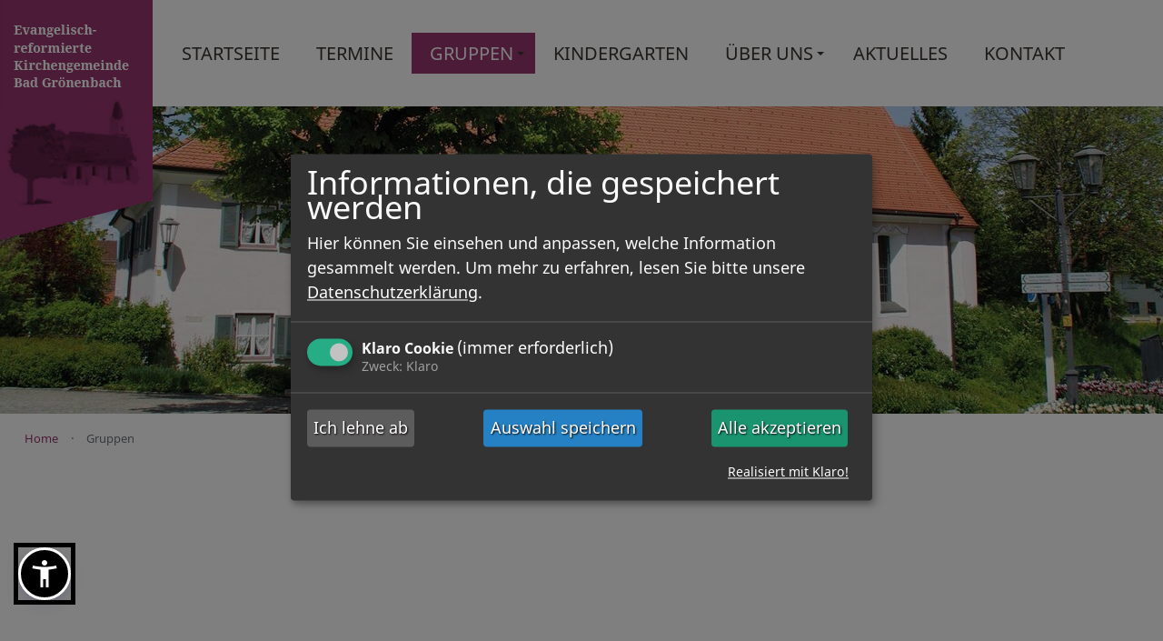

--- FILE ---
content_type: text/html; charset=utf-8
request_url: https://www.reformiert-badgroenenbach.de/gruppen
body_size: 10501
content:
<!DOCTYPE html>
<html lang="de">
<head>

<meta charset="utf-8">
<!-- 
	Design, Programming:
	matman werbeagentur
	Matthias Manske
	Ringeisenstraße 12
	87730 Bad Grönenbach
	T 08334-989649
	info@matman.de
	www.matman.de

	This website is powered by TYPO3 - inspiring people to share!
	TYPO3 is a free open source Content Management Framework initially created by Kasper Skaarhoj and licensed under GNU/GPL.
	TYPO3 is copyright 1998-2026 of Kasper Skaarhoj. Extensions are copyright of their respective owners.
	Information and contribution at https://typo3.org/
-->


<link rel="icon" href="/typo3conf/ext/jwsitepackage12/Resources/Public/Icons/appicon-square.png" type="image/png">
<title>Jungschar, Krappelgruppen, Jugendgruppe, Kirchenchor, Frauenkreis: Evangelischreformierte Kirchengemeinde Bad Grönenbach</title>
<meta name="generator" content="TYPO3 CMS">
<meta name="description" content="Informationen zu Gruppen wie Jungschar, Krappelgruppen, Jugendgruppe, Kirchenchor, Frauenkreis, Männertreff, Gemeindebriefarbeit der Evangelischreformierte Kirchengemeinde Bad Grönenbach">
<meta name="viewport" content="width=device-width,initial-scale=1">
<meta name="application-name" content="Musterfirma">
<meta name="twitter:card" content="summary">
<meta name="msapplication-config" content="none">
<meta name="msapplication-tilecolor" content="#ffffff">
<meta name="msapplication-tooltip" content="Musterfirma">
<meta name="theme-color" content="#ffffff">


<link rel="stylesheet" href="/typo3conf/ext/termine/Resources/Public/CSS/fullcalendar.css?1722626388" media="all">
<link rel="stylesheet" href="/typo3conf/ext/termine/Resources/Public/CSS/jquery-ui.css?1722626388" media="all">
<link rel="stylesheet" href="/typo3conf/ext/jwsitepackage12/Resources/Public/Css/style.css?1722626311" media="all">
<link rel="stylesheet" href="/typo3conf/ext/jwsitepackage12/Resources/Public/Css/fontawesome.css?1722626311" media="all">
<link rel="stylesheet" href="/typo3conf/ext/jwsitepackage12/Resources/Public/Css/Smartmenu/sm-clean.css?1722626432" media="all">
<link rel="stylesheet" href="/typo3conf/ext/jwsitepackage12/Resources/Public/Css/Extensions/jquery.fancybox.css?1722626430" media="all">
<link rel="stylesheet" href="/typo3conf/ext/jwsitepackage12/Resources/Public/Css/Extensions/videoshariff.css?1722626431" media="all">
<link rel="stylesheet" href="/typo3conf/ext/jwsitepackage12/Resources/Public/Css/Extensions/news.css?1722626430" media="all">
<link rel="stylesheet" href="/typo3conf/ext/jwsitepackage12/Resources/Public/Css/animate.css?1722626311" media="all">
<link rel="stylesheet" href="/typo3conf/ext/jwsitepackage12/Resources/Public/Css/powermail.css?1722626311" media="all">
<link rel="stylesheet" href="/typo3conf/ext/jwsitepackage12/Resources/Public/Css/Extensions/extension.css?1722626430" media="all">
<link rel="stylesheet" href="/typo3conf/ext/jwsitepackage12/Resources/Public/Css/content.css?1722626311" media="all">


<script src="/typo3conf/ext/jwsitepackage12/Resources/Public/JavaScript/Lib/jquery-3.5.1.min.js?1722626437"></script>

<script>
var klaroConfig = {
    elementID: 'klaro',
    storageMethod: 'cookie',
    cookieName: 'klaro',
    cookieExpiresAfterDays: 365,
		groupByPurpose: false,
    // You can change to cookie domain for the consent manager itself.
    // Use this if you want to get consent once for multiple matching domains.
    // If undefined, Klaro will use the current domain.
    //cookieDomain: '.domain.tld',
    privacyPolicy: '/datenschutz',
    // Defines the default state for applications (true=enabled by default).
    default: false,
    mustConsent: 1,
    acceptAll: true,
    hideDeclineAll: false,
    translations: {
        // If you erase the "consentModal" translations, Klaro will use the
        // bundled translations.
        de: {
            consentModal: {
                title: 'Informationen, die gespeichert werden',
								description:
                    'Hier können Sie einsehen und anpassen, welche Information gesammelt werden.',
            },
            adsense: {
                description: 'Anzeigen von Werbeanzeigen (Beispiel)',
            },
            matomo: {
                description: 'Sammeln von Besucherstatistiken',
            },
						facebookPixel: {
								description: 'Cookie von Facebook, das für Website-Analysen, Ad-Targeting und Anzeigenmessung verwendet wird.',
						},
						googleAnalytics: {
                description: 'Sammeln von Besucherstatistiken',
            },
            googleFonts: {
                description: 'Web-Schriftarten von Google gehostet',
            },
						twitter: {
							description: 'Auf dieser Website werden Services des Kurznachrichtendienstes Twitter eingebunden. Die Cookies sind zur korrekten Funktion notwendig.',
						},
						youtubevimeo: {
							description: 'YouTube oder Vimeo Videos abspielen',
						},
            purposes: {
                analytics: 'Besucher-Statistiken',
                security: 'Sicherheit',
                marketing: 'Marketing',
                advertising: 'Anzeigen von Werbung',
                styling: 'Styling',
                socialmedia: 'Social Media',
								externalMedia: 'Externe Medien',
            },
						acceptSelected: 'Auswahl speichern',
        },
        en: {
            consentModal: {
								title: 'Information that are collected',
                description:
                    'Here you can see and customize the information that are collected about you.',
            },
            adsense: {
                description: 'Displaying of advertisements (just an example)',
            },
            matomo: {
                description: 'Collecting of visitor statistics',
            },
						facebookPixel: {
								description: 'Cookie from Facebook, which is used for website analysis, ad targeting and ad measurement',
						},
						googleAnalytics: {
                description: 'Collecting of visitor statistics',
            },
            googleFonts: {
                description: 'Web fonts hosted by Google',
            },
						twitter: {
							description: 'Services of the short news service Twitter are integrated on this website. The cookies are necessary for correct functionality.',
						},
						youtubevimeo: {
							description: 'Play YouTube or Vimeo Videos',
						},
            purposes: {
                analytics: 'Analytics',
                security: 'Security',
                marketing: 'Marketing',
                advertising: 'Advertising',
                styling: 'Styling',
                socialmedia: 'Social Media',
								externalMedia: 'External Media',
            },
						acceptSelected: 'Accept selected',
        },
    },

    // This is a list of third-party apps that Klaro will manage for you.
    services: [],
};
	 klaroConfig.services.push(
	{
		name: 'klaroCookie',
		default: false,
		title: 'Klaro Cookie',
		purposes: ['klaro'],
		required: true,
	},
);

	 
	
	
	
	
	
</script>

<meta name="geo.region" content="DE-BY" />
<meta name="geo.placename" content="Bad Gr&ouml;nenbach" />
<meta name="geo.position" content="47.874526;10.222133" />
<meta name="ICBM" content="47.874526, 10.222133" /><style>.header-image { background-image: url(/fileadmin/_processed_/4/f/csm_kopfbild_gemeinschaftshaus_9aafa2b49b.jpg);padding-bottom:26.40625%; }@media (min-width: 769px) and (max-width: 1024px){.header-image{ background-image: url(/fileadmin/_processed_/4/f/csm_kopfbild_gemeinschaftshaus_f5478a02b5.jpg); }}@media (min-width: 1025px) and (max-width: 1280px){.header-image{ background-image: url(/fileadmin/_processed_/4/f/csm_kopfbild_gemeinschaftshaus_eb37b91b4d.jpg); }}@media (min-width: 1281px) {.header-image { background-image: url(/fileadmin/_processed_/4/f/csm_kopfbild_gemeinschaftshaus_ee82050944.jpg); }}</style><link rel="apple-touch-icon" href="/typo3temp/assets/_processed_/e/0/csm_appicon-square_41b5731844.png"><link rel="apple-touch-icon" sizes="76x76" href="/typo3temp/assets/_processed_/e/0/csm_appicon-square_954f8f7fb0.png"><link rel="apple-touch-icon" sizes="120x120" href="/typo3temp/assets/_processed_/e/0/csm_appicon-square_87f8819260.png"><link rel="apple-touch-icon" sizes="152x152" href="/typo3temp/assets/_processed_/e/0/csm_appicon-square_ec01ea07f5.png"><meta name="msapplication-TileImage" content="/typo3temp/assets/_processed_/e/0/csm_appicon-square_b36c8a9003.png"><meta name="msapplication-square70x70logo" content="/typo3temp/assets/_processed_/e/0/csm_appicon-square_02a9ea219c.png"><meta name="msapplication-square150x150logo" content="/typo3temp/assets/_processed_/e/0/csm_appicon-square_945f92fb18.png"><meta name="msapplication-square310x310logo" content="/typo3temp/assets/_processed_/e/0/csm_appicon-square_4abe21d6ac.png"><meta name="msapplication-wide310x150logo" content="/typo3temp/assets/_processed_/3/5/csm_appicon-wide_eaa0caeb72.png">
<link rel="canonical" href="https://www.reformiert-badgroenenbach.de/gruppen"/>

<!-- This site is optimized with the Yoast SEO for TYPO3 plugin - https://yoast.com/typo3-extensions-seo/ -->
<script type="application/ld+json">[{"@context":"https:\/\/www.schema.org","@type":"BreadcrumbList","itemListElement":[{"@type":"ListItem","position":1,"item":{"@id":"https:\/\/www.reformiert-badgroenenbach.de\/","name":"Home"}},{"@type":"ListItem","position":2,"item":{"@id":"https:\/\/www.reformiert-badgroenenbach.de\/gruppen","name":"Gruppen"}}]}]</script>
</head>
<body id="seite-74">


	


<div class="wrapper-content header-fixed"><a class="skip-to-content btn btn-secondary" href="#main" target="top"
				 title="Zum Inhalt springen">
				Zum Inhalt springen
			</a><span class="vhidden">|</span><a href="#mainnav" title="Direkt zur Hauptnavigation springen" class="skip-to-content btn btn-secondary" data-offset="175">Zur Hauptnavigation</a><span class="vhidden">|</span><a href="#footerend" title="Direkt zum Seitenende springen" class="skip-to-content btn btn-secondary" data-offset="175">Zum Seitenende springen</a><header class="content-header"><div class="width-max"><div class="grid"><div class="col-12_md-8_sm-12 float-right header-service"><div class="clean-menubg wrapper-topmenu "><nav class="main-nav menu-horizontal"><input id="main-menu-state" type="checkbox"><label class="main-menu-btn" for="main-menu-state"><span
    class="main-menu-btn-icon"></span><span class="main-menu-btn-text">Menu</span></label><ul id="main-menu" class="sm sm-clean"><li><a class=""
			 href="/"
			 title="Startseite"><span>Startseite</span></a></li><li><a class=""
			 href="/termine"
			 title="Termine"><span>Termine</span></a></li><li><a class=" active current"
			 href="/gruppen"
			 title="Gruppen"><span>Gruppen</span></a><ul><li><a class=""
			 href="https://www.reformiert-badgroenenbach.de/gruppen#c227"
			 title="Krabbelgruppe"><span>Krabbelgruppe</span></a></li><li><a class=""
			 href="https://www.reformiert-badgroenenbach.de/gruppen#c230"
			 title="Jungschar"><span>Jungschar</span></a></li><li><a class=""
			 href="https://www.reformiert-badgroenenbach.de/gruppen#c356"
			 title="Freizeiten"><span>Freizeiten</span></a></li><li><a class=""
			 href="https://www.reformiert-badgroenenbach.de/gruppen#c233"
			 title="Jugendarbeit"><span>Jugendarbeit</span></a></li><li><a class=""
			 href="https://www.reformiert-badgroenenbach.de/gruppen#c236"
			 title="Kirchenchor"><span>Kirchenchor</span></a></li><li><a class=""
			 href="https://www.reformiert-badgroenenbach.de/gruppen#c239"
			 title="Frauenarbeit"><span>Frauenarbeit</span></a></li><li><a class=""
			 href="https://www.reformiert-badgroenenbach.de/gruppen#c242"
			 title="Männertreff"><span>Männertreff</span></a></li><li><a class=""
			 href="https://www.reformiert-badgroenenbach.de/gruppen#c245"
			 title="Gemeindebriefarbeit"><span>Gemeindebriefarbeit</span></a></li><li><a class=""
			 href="https://www.reformiert-badgroenenbach.de/gruppen#c291"
			 title="Gottesdienstlabor"><span>Gottesdienstlabor</span></a></li></ul></li><li><a class=""
			 href="/kindergarten"
			 title="Kindergarten"><span>Kindergarten</span></a></li><li><a class=""
			 href="/ueber-uns/gemeinde"
			 title="Über uns"><span>Über uns</span></a><ul><li><a class=""
			 href="/ueber-uns/gemeinde"
			 title="Gemeinde"><span>Gemeinde</span></a></li><li><a class=""
			 href="https://www.reformiert-badgroenenbach.de/ueber-uns/gemeinde#c274"
			 title="Presbyterium"><span>Presbyterium</span></a></li><li><a class=""
			 href="/ueber-uns/mitarbeiterseite"
			 title="Mitarbeiterseite"><span>Mitarbeiterseite</span></a></li><li><a class=""
			 href="/ueber-uns/veranstaltungen"
			 title="Veranstaltungen"><span>Veranstaltungen</span></a></li><li><a class=""
			 href="/ueber-uns/geschichte"
			 title="Geschichte"><span>Geschichte</span></a></li><li><a class=""
			 href="/ueber-uns/was-bedeutet-reformiert"
			 title="Was bedeutet reformiert"><span>Was bedeutet reformiert</span></a></li><li><a class=""
			 href="/ueber-uns/oekumene"
			 title="Ökumene"><span>Ökumene</span></a></li><li><a class=""
			 href="/ueber-uns/partnergemeinde"
			 title="Partnergemeinde"><span>Partnergemeinde</span></a></li></ul></li><li><a class=""
			 href="/aktuelles"
			 title="Aktuelles"><span>Aktuelles</span></a></li><li><a class=""
			 href="/kontakt"
			 title="Kontakt"><span>Kontakt</span></a></li></ul></nav></div></div><div class="wrapper-logo"><a href="/" title="Musterfirma"><img alt="Musterfirma" src="/typo3conf/ext/jwsitepackage12/Resources/Public/Images/logo_evangelischreformierte_kg.png" width="168" height="273" /></a></div></div></div></header><div class="header-image"></div><main id="main"><div class="content-rootline"><div class="hidden-sm rootline width-max"><nav aria-label="Breadcrumb"><ul class="horizontal small"><li><a href="/" title="Home">Home</a></li><li><span>Gruppen</span></li></ul></nav></div></div><!--TYPO3SEARCH_begin--><div class="content-main"><div class="grid"><div class="col-12"><div id="c227"  class="frame frame-default  frame-type-cols_2 frame-layout-400 _fade  " ><div class="flex-container"><div class="height-100"><div id="c228" data-wow-duration="1.7s" class="frame frame-zoomIn wow zoomIn frame-type-text frame-layout-0  " ><header><h2 class="">
                
    
            Krabbelgruppen
        

            </h2></header><div><p>In unseren Krabbelgruppen treffen sich Mütter mit ihren Kleinkindern zum Erfahrungsaustausch, gemeinsamen Spielen und, wenn die Kinder etwas größer sind, auch zum Basteln usw. Dabei spielt die Konfession eine eher untergeordnete Rolle. Bei Interesse kann man im Gemeindebüro die jeweiligen Ansprechpartner erfragen, die dann genauer Auskunft geben können.</p></div></div></div><div class="height-100"><div id="c229" data-wow-duration="1.7s" class="frame frame-zoomIn wow zoomIn frame-type-image frame-layout-0  " ><div class="ce-image ce-center ce-above"><div class="ce-gallery imagesize100" data-ce-columns="1" data-ce-images="1"><div class="ce-outer"><div class="ce-inner"><div class="ce-row"><div class="ce-column"><figure class="image "><img class="image-embed-item" alt="spielendes Kind" src="/fileadmin/user_upload/bilder_allgemein/krabbelgruppe.jpg" width="600" height="455" loading="lazy" /></figure></div></div></div></div></div></div></div></div></div></div><div id="c230"  class="frame frame-default  frame-type-cols_2 frame-layout-300 _fade  " ><div class="flex-container"><div class="height-100"><div id="c231" data-wow-duration="1.7s" class="frame frame-zoomIn wow zoomIn frame-type-text frame-layout-0  " ><header><h2 class="">
                
    
            Jungschar
        

            </h2></header><div></div></div><div id="c333" data-wow-duration="1.7s" class="frame frame-zoomIn wow zoomIn frame-type-image frame-layout-0  " ><div class="ce-image ce-center ce-above"><div class="ce-gallery imagesize100" data-ce-columns="1" data-ce-images="1"><div class="ce-outer"><div class="ce-inner"><div class="ce-row"><div class="ce-column"><figure class="image "><img class="image-embed-item" src="/fileadmin/_processed_/b/9/csm_Jungschar_Dez._25_b07dbd5b6f.png" width="595" height="842" loading="lazy" alt="" /></figure></div></div></div></div></div></div></div></div><div class="height-100"><div id="c232" data-wow-duration="1.7s" class="frame frame-zoomIn wow zoomIn frame-type-image frame-layout-0  " ><div class="ce-image ce-center ce-above"><div class="ce-gallery imagesize100" data-ce-columns="1" data-ce-images="1"><div class="ce-outer"><div class="ce-inner"><div class="ce-row"><div class="ce-column"><figure class="image "><img class="image-embed-item" alt="Seil ziehende Kinder" src="/fileadmin/user_upload/bilder_allgemein/jungschar.jpg" width="600" height="455" loading="lazy" /></figure></div></div></div></div></div></div></div></div></div></div><div id="c355"  class="frame frame-default  frame-type-cols_2 frame-layout-400 _fade  " ><div class="flex-container"><div class="height-100"><div id="c356" data-wow-duration="1.7s" class="frame frame-zoomIn wow zoomIn frame-type-text frame-layout-0  " ><header><h2 class="">
                
    
            Freizeiten
        

            </h2></header><div><p>Hier finden Sie Freizeiten unserer Gemeinde, unseres Synodalverbandes und der evangelisch-reformierten Jugend.</p><p>&nbsp;</p></div></div><div id="c358" data-wow-duration="1.7s" class="frame frame-zoomIn wow zoomIn frame-type-textpic frame-layout-0  " ><header><h2 class="">
                
    
            Winterfreizeit Oberwaiz
        

            </h2></header><div class="ce-textpic ce-center ce-above"><div class="ce-gallery imagesize100" data-ce-columns="1" data-ce-images="1"><div class="ce-outer"><div class="ce-inner"><div class="ce-row"><div class="ce-column"><figure class="image "><img class="image-embed-item" src="/fileadmin/_processed_/0/d/csm_Winterfreizeit_2026_6b4c66c9d5.png" width="596" height="842" loading="lazy" alt="" /></figure></div></div></div></div></div><div class="ce-bodytext"><p>Anmeldung über den QR-Code oder <a href="https://on.campflow.de/ev-ref-jugend-sueddeutschland/winterfreizeit-2026" target="https://on.campflow.de/ev-ref-jugend-sueddeutschland/winterfreizeit-2026" class="rte-icon fa-globe" rel="noreferrer">https://on.campflow.de/ev-ref-jugend-sueddeutschland/winterfreizeit-2026</a></p></div></div></div><div id="c366"  class="frame frame-default  frame-type-textpic frame-layout-0  " ><header><h2 class="">
                
    
            Familienfreizeit Langau
        

            </h2></header><div class="ce-textpic ce-center ce-above"><div class="ce-gallery imagesize100" data-ce-columns="1" data-ce-images="1"><div class="ce-outer"><div class="ce-inner"><div class="ce-row"><div class="ce-column"><figure class="image "><img class="image-embed-item" src="/fileadmin/_processed_/8/a/csm_Familienfreizeit_in_Langau_1a0ad9a769.png" width="595" height="842" loading="lazy" alt="" /></figure></div></div></div></div></div><div class="ce-bodytext"><p>Anmeldung über den QR-Code oder <a href="https://on.campflow.de/ev-ref-jugend-sueddeutschland/familienfreizeit-langau" target="https://on.campflow.de/ev-ref-jugend-sueddeutschland/familienfreizeit-langau" class="rte-icon fa-globe" rel="noreferrer">https://on.campflow.de/ev-ref-jugend-sueddeutschland/familienfreizeit-langau</a></p></div></div></div><div id="c360"  class="frame frame-default  frame-type-textpic frame-layout-0  " ><header><h2 class="">
                
    
            Sommerfreizeit 2026 in Schweden
        

            </h2></header><div class="ce-textpic ce-center ce-above"><div class="ce-gallery imagesize100" data-ce-columns="1" data-ce-images="1"><div class="ce-outer"><div class="ce-inner"><div class="ce-row"><div class="ce-column"><figure class="image "><img class="image-embed-item" src="/fileadmin/_processed_/3/8/csm_Sommerfreizeit_2026_e1524dd95c.png" width="595" height="842" loading="lazy" alt="" /></figure></div></div></div></div></div><div class="ce-bodytext"><p>Anmeldung über den QR-Code oder <a href="https://reformiertejugend.de/angebote/sommerfreizeit-2026/" target="https://reformiertejugend.de/angebote/sommerfreizeit-2026/" class="rte-icon fa-globe" rel="noreferrer">https://reformiertejugend.de/angebote/sommerfreizeit-2026/</a></p></div></div></div></div><div class="height-100"><div id="c357" data-wow-duration="1.7s" class="frame frame-zoomIn wow zoomIn frame-type-image frame-layout-0  " ><div class="ce-image ce-center ce-above"><div class="ce-gallery imagesize100" data-ce-columns="1" data-ce-images="1"><div class="ce-outer"><div class="ce-inner"><div class="ce-row"><div class="ce-column"><figure class="image "><img class="image-embed-item" alt="Freizeitheim in Oberwaiz" src="/fileadmin/_processed_/1/f/csm__DSC1325_0aa7e235e6.jpg" width="640" height="428" loading="lazy" /></figure></div></div></div></div></div></div></div></div></div></div><div id="c233"  class="frame frame-default  frame-type-cols_2 frame-layout-300 _fade  " ><div class="flex-container"><div class="height-100"><div id="c234" data-wow-duration="1.7s" class="frame frame-zoomIn wow zoomIn frame-type-text frame-layout-0  " ><header><h2 class="">
                
    
            Jugendarbeit
        

            </h2></header><div><p>Die Jugendarbeit unserer Gemeinde ist seit einiger Zeit im ‚Ruhemodus‘. Wir brauchen junge Leute, die</p><ul><li>Lust haben, sich bei verschiedenen Events einzubringen, die in Planung sind</li><li>gemeinsam Erfahrungen machen, Spaß haben und sich darüber austauschen wollen</li><li>in der eigenen Lebenserfahrung die Erfahrung Gottes aufspüren möchten</li><li>heutige Wertvorstellungen in ihrer christlichen Verwurzelung erkennen und miteinander leben möchten</li><li>mit der evangelisch reformierten Jugend Süddeutschland, der Jugend unseres Synodalverbandes, in Kontakt bleiben und sich ggf. Unterstützung holen: <a href="https://reformiertejugend.de/regionen/sueddeutschland/" target="_blank" class="rte-icon fa-globe" rel="noreferrer">https://reformiertejugend.de/regionen/sueddeutschland/</a></li></ul><p>Die evangelisch reformierte Jugend bietet regelmäßig Freizeiten für Jugendliche unseres Synodalverbandes (und deren Freund*innen) im In- und Ausland an. Check it out! Wir möchten auch nach der Konfirmandenzeit die Möglichkeit bieten, sich zu treffen, gemeinsam etwas zu unternehmen, Lebensfreude und Tiefgang miteinander zu teilen. Nicht nur Jugendliche unserer Gemeinde sind eingeladen, bringt gerne Freunde und Freundinnen mit! Wir sind offen für alle, die Toleranz und Gemeinschaft zu schätzen wissen.</p><p>Rückfragen über unseren Pfarrer Hermann Brill, das Gemeindebüro oder das Presbyterium.</p></div></div><div id="c350" data-wow-duration="1.7s" class="frame frame-zoomIn wow zoomIn frame-type-textpic frame-layout-0  " ><header><h2 class="">
                
    
            Jugendvertreter
        

            </h2></header><div class="ce-textpic ce-center ce-above"><div class="ce-bodytext"><p>Julia Mehmel vertritt unsere Gemeinde als Jugendsynodale unseres Synodalverbandes und die Jugend des Synodalverbandes als synodale Jugendvertreterin für die Landesjugendkonferenz.</p></div></div></div><div id="c365" data-wow-duration="1.7s" class="frame frame-zoomIn wow zoomIn frame-type-text frame-layout-0  " ><header><h1 class="">
                
    
            Hier geht es zur reformierten Jugend Süddeutschland
        

            </h1></header><div><p><a href="https://reformiertejugend.de/regionen/sueddeutschland/" target="_blank" class="rte-icon fa-globe" rel="noreferrer">https://reformiertejugend.de/regionen/sueddeutschland/</a></p></div></div></div><div class="height-100"><div id="c252" data-wow-duration="1.7s" class="frame frame-zoomIn wow zoomIn frame-type-image frame-layout-0  " ><div class="ce-image ce-center ce-above"><div class="ce-gallery imagesize100" data-ce-columns="2" data-ce-images="2"><div class="ce-outer"><div class="ce-inner"><div class="ce-row"><div class="ce-column"><figure class="image "><img class="image-embed-item" alt="Schild Jugendgruppe gesucht" src="/fileadmin/_processed_/2/1/csm_jugendgruppe-wanted_92d377a12b.jpg" width="320" height="427" loading="lazy" /></figure></div><div class="ce-column"><figure class="image "><img class="image-embed-item" src="/fileadmin/user_upload/Ev.-ref._Jugend.jpg" width="300" height="200" loading="lazy" alt="" /></figure></div></div></div></div></div></div></div><div id="c325"  class="frame frame-default  frame-type-image frame-layout-0  " ><div class="ce-image ce-center ce-above"><div class="ce-gallery imagesize100" data-ce-columns="1" data-ce-images="1"><div class="ce-outer"><div class="ce-inner"><div class="ce-row"><div class="ce-column"><figure class="image "><a href="https://www.youtube.com/c/BASISKIRCHE" target="_blank" rel="noreferrer" title="Youtube Video Basis Kirche"><img class="image-embed-item" title="Youtube Video Basis Kirche" alt="Youtube Video Basis Kirche" src="/fileadmin/user_upload/bilder_allgemein/YouTube_mini.png" width="150" height="70" loading="lazy" /></a><figcaption class="image-caption">
      BASIS:KIRCHE
    </figcaption></figure></div></div></div></div></div></div></div></div></div></div><div id="c236"  class="frame frame-default  frame-type-cols_2 frame-layout-400 _fade  " ><div class="flex-container"><div class="height-100"><div id="c237" data-wow-duration="1.7s" class="frame frame-zoomIn wow zoomIn frame-type-text frame-layout-0  " ><header><h2 class="">
                
    
            Kirchenchor
        

            </h2></header><div><p>Wie sich aus Unterlagen ersehen lässt, besteht der Kirchenchor unserer Gemeinde wohl seit ca. 1940. Es gibt sogar noch eine Sängerin, Frau Lotti Wirth, die bereits seit 1942 im Chor mitsingt. "Singen hält jung!"</p><p>Der Chor probt in der Regel 14-tägig. Es wird Chorliteratur quer durch die Jahrhunderte gesungen, von der gregorianischen Melodie bis zum modernen rhythmischen Lied - eine lebendige und wichtige Vielfalt. Der Chor singt regelmäßig an den kirchlichen Feiertagen und gemeinsam mit dem Gemischten Chor Herbishofen am Diasporatag. Einmal im Jahr singt der Chor in der evangelisch-lutherischen Kirche in Ottobeuren, denn einige Chormitglieder kommen von dort. Wenn möglich gestaltet der Chor einmal jährlich einen Singgottesdienst mit der Gemeinde. Auch an Konzerte wagt sich der Chor immer wieder heran – mit weltlicher und geistlicher Musik und ungewöhnlichen Programmen, z. B. "In der Bar mit Ringelnatz" oder "Sprachspiele".</p><p>Ein bisher einmaliges Ereignis war die "Messe des Friedens" von Raimund Hess, eine Gemeinschaftsaktion dreier Bad Grönenbacher Chöre. Unser Kirchenchor, der Kirchenchor der katholischen Gemeinde, der Gospelchor "Good News" sowie sieben hochkarätige Instrumentalisten präsentierten ein Konzert, für das es in der Stiftskirche begeisterten Applaus gab.</p><p>Chorwochenenden dienen der intensiven Probenarbeit. Damit die gemeinsame Erholung nicht zu kurz kommt, werden Ausflüge durchgeführt, Feste veranstaltet oder auch mal ein Trommelkurs angeboten.</p></div></div><div id="c345"  class="frame frame-default  frame-type-text frame-layout-0  " ><header><h2 class="">
                
    
            Chorwochenende 2024 in Pfronten
        

            </h2></header><div><p>Schon wieder ist ein Jahr vergangen und wir brachen auf zum Chorwochenende. Und wieder hat uns der Schnee das Wochenende verzaubert, das wir in diesem Jahr (passend) von Freitag, 22.11.24 bis Sonntag, 24.11.24 im Haus Zauberberg in Pfronten verbrachten.</p><p>Diesmal in etwas kleinerer Besetzung, jedoch guter Stimmung, fingen wir bald an, konzentriert zu proben. Im Mittelpunkt standen in diesem Jahr bekannte Lieder mit neuen, sehr rhythmischen und beschwingten Melodien. Nach Körperlockerung, Stimmbildungsübungen, Schwingen in Höhen und Tiefen ließen wir uns ein in die schönen Melodien und neuen Rhythmen. „Oh, du fröhliche 2.0…“ ist immer noch in meinem Ohr und taucht zu den unterschiedlichsten Zeiten wieder auf.</p><p>Besonders schön war, dass der Bass am Samstag eine gute Unterstützung bekam von Thomas Elste, der schon im Sommer ein paar Proben und einen Gottesdienst als Gastsänger mitmachte. Für unseren diesjährigen Chorausflug lud er uns sogar auf den Hohenpeißenberg ein, wo er als Physiker im Observatorium des Deutschen Wetterdienstes arbeitet.&nbsp;</p><p>Wir genossen es, gut untergebracht zu sein und ein leckeres Essen zu bekommen, in der Pause die Ruhe zu genießen oder in die wunderbar verzauberte Schneelandschaft einzutauchen.</p><p>Mit viel Schwung und Spaß ließen wir uns dann am Samstagabend von Rainer Nützel wieder Tänze zeigen, die oft mit viel Lachen begleitet waren, wenn man am Ende der Figuren wieder mal nicht beim vorigen Partner gelandet ist. Geschichten wie „Gibt es ein Leben nach der Geburt?“ brachten uns zum Nachdenken und Schmunzeln. Spiele und Gespräche rundeten den Abend ab, sodass wir nach viel Konzentration und auch Freude erschöpft ins Bett fielen.</p><p>Die Andacht, wieder vorbereitet und gehalten von Tobias, musikalisch unterstützt durch Helmut und Werner, rundete unser schönes und intensives Wochenende wieder ab. Es ist immer wieder ein Genuss, in guter Stimmung und mit hoher Konzentration die gut gewählten Stücke mit unserer Chorleiterin Annette Nützel zu proben, wenn sie uns manchmal an unsere Grenzen führt oder darüber hinaus. Ich freue mich immer daran, in die Musik einzutauchen und das Geübte schließlich im Gottesdienst zu singen.</p><p>Herzlichen Dank an alle, die zum Gelingen des Wochenendes beitrugen.</p><p>Annegret Haug</p></div></div><div id="c387"  class="frame frame-default  frame-type-textpic frame-layout-0  " ><header><h2 class="">
                
    
            Rückblick Chorprojekt
        

            </h2></header><div class="ce-textpic ce-center ce-above"><div class="ce-gallery imagesize100" data-ce-columns="1" data-ce-images="1"><div class="ce-outer"><div class="ce-inner"><div class="ce-row"><div class="ce-column"><figure class="image "><img class="image-embed-item" src="/fileadmin/_processed_/5/4/csm_Chorprojektgottesdienst_2025_b342523042.jpg" width="640" height="354" loading="lazy" alt="" /></figure></div></div></div></div></div><div class="ce-bodytext"><p>Das bereits neunte jährliche Chorprojekt des Kirchenchores im vergangenen Herbst endete wieder mit der festlichen musikalischen Gestaltung eines Gottesdienstes, in dem auch noch eine Taufe stattfand. Etliche SängerInnen hatte es dieses Mal mit Krankheit erwischt (auch ProjektsängerInnen!), so dass der Chor zu den Proben und auch dem Gottesdienst ziemlich reduziert war. Zum Glück waren aber doch 12 ProjektsängerInnen, der Jugendchor und unser Chor beeinander. So konnte der Projektchor trotz aller Widrigkeiten mit genügend SängerInnen nach 4 intensiven Proben und einer wie immer tollen Stimmbildung mit Heike de Young einen sehr schönen und berührenden Gottesdienst unter der Leitung von Pfrin.coll Katja Fokken mitfeiern. 3 neue SängerInnen konnten zudem aus diesem Chorprojekt für den Chor dazugewonnen werden.</p></div></div></div></div><div class="height-100"><div id="c238" data-wow-duration="1.7s" class="frame frame-zoomIn wow zoomIn frame-type-image frame-layout-0  " ><div class="ce-image ce-center ce-above"><div class="ce-gallery imagesize100" data-ce-columns="1" data-ce-images="1"><div class="ce-outer"><div class="ce-inner"><div class="ce-row"><div class="ce-column"><figure class="image "><img class="image-embed-item" alt="Kirchenorgel" src="/fileadmin/user_upload/bilder_allgemein/kirchenchor.jpg" width="600" height="455" loading="lazy" /></figure></div></div></div></div></div></div></div><div id="c363"  class="frame frame-default  frame-type-image frame-layout-0  " ><div class="ce-image ce-center ce-above"><div class="ce-gallery imagesize100" data-ce-columns="1" data-ce-images="1"><div class="ce-outer"><div class="ce-inner"><div class="ce-row"><div class="ce-column"><figure class="image "><img class="image-embed-item" src="/fileadmin/user_upload/Chorwochenende_2024.jpg" width="600" height="460" loading="lazy" alt="" /></figure></div></div></div></div></div></div></div></div></div></div><div id="c239"  class="frame frame-default  frame-type-cols_2 frame-layout-300 _fade  " ><div class="flex-container"><div class="height-100"><div id="c240" data-wow-duration="1.7s" class="frame frame-zoomIn wow zoomIn frame-type-textpic frame-layout-0  " ><header><h2 class="">
                
    
            Frauenarbeit
        

            </h2></header><div class="ce-textpic ce-left ce-above"><div class="ce-gallery imagesize100" data-ce-columns="1" data-ce-images="1"><div class="ce-row"><div class="ce-column"><figure class="image "><a href="https://www.youtube.com/channel/UChL_gcIDlkG3qZduM03gfVQ" title="Evangelisch-reformierte Frauen"><img class="image-embed-item" title="Evangelisch-reformierte Frauen" src="/fileadmin/user_upload/bilder_allgemein/YouTube_mini.png" width="150" height="70" loading="lazy" alt="" /></a></figure></div></div></div><div class="ce-bodytext"><p>Videochannel der Evangelisch-reformierten Frauen in Deutschland</p></div></div></div></div><div class="height-100"><div id="c241" data-wow-duration="1.7s" class="frame frame-zoomIn wow zoomIn frame-type-image frame-layout-0  " ><div class="ce-image ce-center ce-above"><div class="ce-gallery imagesize100" data-ce-columns="1" data-ce-images="1"><div class="ce-outer"><div class="ce-inner"><div class="ce-row"><div class="ce-column"><figure class="image "><img class="image-embed-item" alt="Hände überkreuzen" src="/fileadmin/user_upload/bilder_allgemein/frauentreff.jpg" width="600" height="455" loading="lazy" /></figure></div></div></div></div></div></div></div></div></div></div><div id="c242"  class="frame frame-default  frame-type-cols_2 frame-layout-400 _fade  " ><div class="flex-container"><div class="height-100"><div id="c243" data-wow-duration="1.7s" class="frame frame-zoomIn wow zoomIn frame-type-text frame-layout-0  " ><header><h2 class="">
                
    
            Männertreff
        

            </h2></header><div><p>Das Männerteam organisiert monatliche Ausflüge oder Veranstaltungen für die Männer unserer Gemeinde. Interessierte Frauen werden nicht ausgeschlossen. Die genauen Termine und Themen werden unter <a href="/aktuelles">Aktuelles</a> sowie im Gemeindebrief und den Bad Grönenbacher Marktnachrichten veröffentlicht.</p></div></div></div><div class="height-100"><div id="c244" data-wow-duration="1.7s" class="frame frame-zoomIn wow zoomIn frame-type-image frame-layout-0  " ><div class="ce-image ce-center ce-above"><div class="ce-gallery imagesize100" data-ce-columns="1" data-ce-images="1"><div class="ce-outer"><div class="ce-inner"><div class="ce-row"><div class="ce-column"><figure class="image "><img class="image-embed-item" alt="Handshake" src="/fileadmin/user_upload/bilder_allgemein/maennertreff.jpg" width="600" height="455" loading="lazy" /></figure></div></div></div></div></div></div></div></div></div></div><div id="c245"  class="frame frame-default  frame-type-cols_2 frame-layout-300 _fade  " ><div class="flex-container"><div class="height-100"><div id="c246" data-wow-duration="1.7s" class="frame frame-zoomIn wow zoomIn frame-type-text frame-layout-0  " ><header><h2 class="">
                
    
            Gemeindebriefarbeit
        

            </h2></header><div><p>Unser Gemeindebrief, einer der wichtigsten Informations- und Werbeträger unserer Gemeinde, geht durch viele Hände, bevor er die Gemeindeglieder erreicht.</p><p>Am Anfang steht das Redaktionsteam, das den Brief gestaltet und mit den nötigen Informationen versieht. Den Vorsitz hat unser Pfarrer Hermann Brill.</p><p>Nach dem Druck im Sekretariat geht es zur nächsten Station. Jetzt kommen unsere Falterinnen zum Einsatz. Diese Arbeit (1.000 Stück) ist nicht nur aufwendig, sie macht auch Spaß. Schließlich werden dabei die neuesten Informationen ausgetauscht und bei Kaffee und Kuchen diskutiert. Interessierte können sich im Sekretariat nach dem nächsten Termin erkundigen.</p><p>Kommen wir nun zum sportlichen Teil. Die Austrägerinnen und Austräger erhalten die Gemeindebriefe meist unmittelbar nach dem Falten und machen sich oft gleich ans Verteilen. Wie viele Kilometer sie dabei im Jahr zurücklegen ist nicht bekannt. Aber dass die Zustellung zuverlässig erfolgt, das ist wohl bekannt. Wobei sie im Gegensatz zu Prospekt- oder Zeitungszustellern für Gotteslohn arbeiten.<br><br><strong>Weitere Informationen zu unserer Gemeindearbeit und unseren Gruppen erhalten Sie jederzeit im Gemeindebüro.</strong></p></div></div></div><div class="height-100"><div id="c247" data-wow-duration="1.7s" class="frame frame-zoomIn wow zoomIn frame-type-image frame-layout-0  " ><div class="ce-image ce-center ce-above"><div class="ce-gallery imagesize100" data-ce-columns="1" data-ce-images="1"><div class="ce-outer"><div class="ce-inner"><div class="ce-row"><div class="ce-column"><figure class="image "><img class="image-embed-item" alt="Gemeindebrief" src="/fileadmin/user_upload/bilder_allgemein/Gemeindebrief.jpg" width="600" height="455" loading="lazy" /></figure></div></div></div></div></div></div></div></div></div></div><div id="c291"  class="frame frame-default  frame-type-cols_2 frame-layout-400 _fade  " ><div class="flex-container"><div class="height-100"><div id="c292" data-wow-duration="1.7s" class="frame frame-zoomIn wow zoomIn frame-type-textpic frame-layout-0  " ><header><h2 class="">
                
    
            Gottesdienstlabor
        

            </h2></header><div class="ce-textpic ce-center ce-above"><div class="ce-bodytext"><p>In den GOTTESDIENSTEN IN BESONDERER FORM versuchen wir neue Wege und Formen für die Gottesdienstgestaltung zu finden. Im Team bereiten wir diese Gottesdienste vor. Dabei ist uns wichtig, dass wir uns schon bei der Vorbereitung über unsere Gedanken und Eindrücke zum jeweiligen Thema austauschen. Durch die gemeinsame Ideenfindung sind die Gottesdienst vielfältig und kreativ. Die unterschiedlichsten Gestaltungsmöglichkeiten werden eingebunden, wie z.B. Liedvorträge, Meditationen, interaktive Aktionen mit den Teilnehmern, Interviews, Anspiele, Impulsreferate und vieles mehr. Die Gottesdienste finden 4- bis 6-mal im Jahr meistens samstagsabends statt. Feiern Sie mit uns! Die Termine finden Sie im Gemeindebrief oder auf unserer Homepage. Gerne können Sie auch bei uns im Team mitarbeiten. Sie können sich in den unterschiedlichsten Bereichen einbringen: Musik, Dekoration, Gestaltung, Lesung, Theater, Technik und vieles mehr. Wir freuen uns auf Sie – als Besucher und/oder neues Teammitglied!</p></div></div></div></div><div class="height-100"><div id="c293" data-wow-duration="1.7s" class="frame frame-zoomIn wow zoomIn frame-type-image frame-layout-0  " ><div class="ce-image ce-center ce-above"><div class="ce-gallery imagesize100" data-ce-columns="1" data-ce-images="1"><div class="ce-outer"><div class="ce-inner"><div class="ce-row"><div class="ce-column"><figure class="image "><img class="image-embed-item" alt="Labor Gläser" src="/fileadmin/user_upload/1505985-chemical-science-laboratory-test-tube-equipment-stock-video-footage-storyblocks-video-chemistry-images-science-png-1920_1080.jpg" width="600" height="455" loading="lazy" /></figure></div></div></div></div></div></div></div></div></div></div></div></div></div><!--TYPO3SEARCH_end--></main></div><footer class="wrapper-footer"><div class="content-footer"><div class="width-max padding-top"><div class="grid"><div class="col-4_md-6_sm-12 align-center_sm"><div id="c165"  class="frame frame-default  frame-type-text frame-layout-0  " ><div><p><strong>Evang.-ref. Kirchengemeinde</strong><br>Marktplatz 10, 87730 Bad Grönenbach<br>Telefon 08334 / 271<br><a href="mailto:ev.kirche.groenenbach@gmx.de" class="rte-icon fa-envelope">ev.kirche.groenenbach@gmx.de</a></p></div></div></div><div class="col-4_md-6_sm-12 align-center_sm"><div id="c166"  class="frame frame-default  frame-type-text frame-layout-0  " ><div><p><strong>Bürozeiten</strong><br>Mittwoch und&nbsp;Freitag von 10.00 bis 12.00 Uhr&nbsp;</p><p>Gerne können Sie mit uns auch einen Nachmittagstermin vereinbaren oder uns eine Nachricht hinterlassen. Wir melden uns gerne bei Ihnen.<br>&nbsp;</p></div></div></div><div class="col-4_md-12_sm-12 align-center_sm"><div id="c167"  class="frame frame-default  frame-type-menu_subpages frame-layout-0  " ><ul><li id="m-21"><a href="/links" 
							title="Links"><span>Links</span></a></li><li id="m-7"><a href="/impressum" 
							title="Impressum"><span>Impressum</span></a></li><li id="m-62"><a href="/datenschutz" 
							title="Datenschutz"><span>Datenschutz</span></a></li><li id="m-97"><a href="/bedienung-der-website" 
							title="Bedienung der Website"><span>Bedienung der Website</span></a></li><li id="m-98"><a href="/erklaerung-zur-barrierefreiheit" 
							title="Erklärung zur Barrierefreiheit"><span>Erklärung zur Barrierefreiheit</span></a></li></ul></div></div></div></div></div></footer><div class="scrollToTop"><a href="#" title="Nach oben scrollen"><em aria-hidden="true" class="fa fa-chevron-up fa-lg"></em><span class="vhidden">Nach oben scrollen</span></a></div>

<script src="/typo3conf/ext/termine/Resources/Public/Javascript/jquery.js?1722626390"></script>
<script src="/typo3conf/ext/termine/Resources/Public/Javascript/moment.min.js?1722626390"></script>
<script src="/typo3conf/ext/termine/Resources/Public/Javascript/fullcalendar.min.js?1722626389"></script>
<script src="/typo3conf/ext/termine/Resources/Public/Javascript/de.js?1722626389"></script>
<script src="/typo3conf/ext/termine/Resources/Public/Javascript/jquery-ui.min.js?1722626390"></script>
<script src="/typo3conf/ext/termine/Resources/Public/Javascript/settings.js?1722626390"></script>
<script src="/typo3conf/ext/powermail/Resources/Public/JavaScript/Powermail/Form.min.js?1722626477" defer="defer"></script>
<script src="/typo3conf/ext/jwsitepackage12/Resources/Public/JavaScript/Smartmenu/jquery.smartmenus.min.js?1722626438"></script>
<script src="/typo3conf/ext/jwsitepackage12/Resources/Public/JavaScript/Smartmenu/initMoreSmartMenu.js?1722626438"></script>
<script src="/typo3conf/ext/jwsitepackage12/Resources/Public/JavaScript/Smartmenu/initSmartMenu.js?1722626438"></script>
<script src="/typo3conf/ext/jwsitepackage12/Resources/Public/JavaScript/jquery.fancybox.min.js?1722626316"></script>
<script src="/typo3conf/ext/jwsitepackage12/Resources/Public/JavaScript/Klaro/klaro.js?1722626436"></script>
<script src="/typo3conf/ext/jwsitepackage12/Resources/Public/JavaScript/effect.min.js?1722626316"></script>
<script src="/typo3conf/ext/jwsitepackage12/Resources/Public/JavaScript/effect.js?1722626316"></script>
<script src="/typo3conf/ext/jwsitepackage12/Resources/Public/JavaScript/custom.js?1722626316"></script>
<script src="/typo3conf/ext/jwsitepackage12/Resources/Public/JavaScript/accessible.js?1724230248"></script>
<script src="/typo3conf/ext/jwsitepackage12/Resources/Public/JavaScript/fadeInContent.js?1722626316"></script>


</body>
</html>

--- FILE ---
content_type: text/css; charset=utf-8
request_url: https://www.reformiert-badgroenenbach.de/typo3conf/ext/jwsitepackage12/Resources/Public/Css/Extensions/videoshariff.css?1722626431
body_size: 304
content:
.video-shariff-play{position:relative;text-align:center;display:block}a.video-shariff-play img{display:inline-block}.video-shariff-preview{position:absolute;left:0;right:0;top:10%;text-align:center}.video-shariff-preview-overlay{display:block;position:absolute;top:0;bottom:0;left:0;right:0;-webkit-transition:all var(--transition);-moz-transition:all var(--transition);-ms-transition:all var(--transition);-o-transition:all var(--transition);transition:all var(--transition);background:rgba(255,255,255,.8);z-index:5}@media(prefers-reduced-motion: reduce){.video-shariff-preview-overlay{transition:none}}a.video-shariff-play:hover .video-shariff-preview-overlay,a.video-shariff-play:focus .video-shariff-preview-overlay{background:rgba(0,0,0,0)}.video-shariff-preview span{display:block;position:relative}.video-shariff-preview-icon{display:none}.video-shariff-preview-text{top:0;margin:0 auto;width:80%;z-index:6;font-weight:normal;background:var(--body-link-color);padding:var(--base-size) var(--gutter);color:var(--white, #fff)}@media screen and (min-width: 1025px){.video-shariff-preview{top:50%}.video-shariff-preview-text{width:60%}}.news-list-view .news-img-wrap a.video-shariff-play img{float:none}.news-list-view .video-shariff-preview{top:10%}.news-list-view .video-shariff-preview-text{font-size:var(--font-size-small);padding:.5rem;width:90%}.news-single .video-shariff-preview{top:10%}.news-single .video-shariff-preview-text{font-size:var(--font-size-small);padding:.5rem;width:60%}


--- FILE ---
content_type: text/css; charset=utf-8
request_url: https://www.reformiert-badgroenenbach.de/typo3conf/ext/jwsitepackage12/Resources/Public/Css/Extensions/news.css?1722626430
body_size: 1070
content:
/**************************************/
/* Default styles for news extension */
/**************************************/
.news .clear {
  clear: both; }
.news .nav ul {
  float: left;
  display: inline;
  margin: 0; }
.news .nav li {
  float: left; }
.news .nav a {
  float: left;
  display: block; }
.news .nav:after {
  content: ".";
  display: block;
  height: 0;
  clear: both;
  visibility: hidden; }
.news .article {
  margin-bottom: 1.5rem; }
.news .article:last-child {
    margin-bottom: 0; }
.news .article:after {
    content: ".";
    display: block;
    height: 0;
    clear: both;
    visibility: hidden; }
.news .article .news-img-wrap {
    float: left;
    margin: 0 1.5rem 0.75rem 0;
    background: #fff; }
.news .article .news-img-wrap a {
      width: 100%;
      /*padding: 4px;
      border: $border-width solid $border-color;
      background: #fff;*/ }
.news .article .news-img-wrap img {
      float: left;
      height: auto;
      width: auto; }
.news .article a.more:before {font-family: 'FontAwesome'; content: "\f101"; font-size:0.875rem; line-height:0; padding-right:5px;}
.news-backlink-wrap a:before {font-family: 'FontAwesome'; content: "\f101"; font-size:0.875rem; line-height:0; padding-right:5px;}	  
.news .article a.more{
	border:1px solid #000;
	-webkit-border-radius: 8px;
    -moz-border-radius: 8px;
     border-radius: 8px;
	 padding:6px 1rem;
	 } 		  
.news .footer {
  clear: both;
  padding: 0.75rem 0 0 0;
  border-top: 0.063rem solid #a3aaac;
  margin-top: 0.75rem;
  color: #6e777b; }
  .news .footer p {
    margin-bottom: 0; }
  .news .footer span {
    display: inline-block;
    padding-right: 0.75rem;
    margin-right: 0.75rem;
    border-right: 0.063rem solid #a3aaac; }
    .news .footer span:last-child {
      border-right: 0; }
  .news .footer .news-category a {
    text-transform: uppercase; }
.news .no-news-found {
  color: #ba0202; }
.news .page-navigation p {
  float: left; }
.news .page-navigation ul {
  float: right; }
  .news .page-navigation ul li {
    float: left;
    display: block; }
    .news .page-navigation ul li a {
      display: block; }

/* category menu view */
.news-category-view ul li {
  padding: 5px 8px; }
  .news-category-view ul li li {
    padding: 2px 8px 2px 12px; }
.news-category-view > ul > li:nth-child(even) {
  background: #f9f9f9;
  border-top: 0.063rem solid #a3aaac;
  border-bottom: 0.063rem solid #a3aaac; }
.news-category-view .category-desc {
  padding-left: 10px;
  margin-left: 10px;
  border-left: 0.063rem solid #a3aaac; }

/* single view */
.news-single .footer {
  margin-bottom: 1.5rem;
  margin-top: 0.75rem;
  padding: 0.75rem 0 0 0;
  border-bottom: 0;
  border-top: 0.063rem solid #a3aaac; }
.news-single .article .news-img-wrap {
  float: right;
  width: 100%;
  margin: 0 0 1.5rem 1.5rem; }
  @media (min-width: 401px) {
    .news-single .article .news-img-wrap {
      width: 50%; } }
  .news-single .article .news-img-wrap .outer {
    margin-bottom: 1.5rem; }
  .news-single .article .news-img-wrap img {
    float: none; }

.news-img-caption {
  color: #6e777b; }

/* related news + files */
.news-related-wrap {
  margin-top: 1.5rem;
  border-top: 0.063rem solid #a3aaac;
  clear: both; }

.news-related {
  padding: 1.5rem 0;
  border-bottom: 0.063rem solid #a3aaac; }
  .news-related ul {
    list-style: none;
    padding-left: 0;
    margin-bottom: 0; }
  .news-related ul li {
    padding-bottom: 0; }
    .news-related ul li span {
      border-right: 0.063rem solid #a3aaac;
      margin-right: 0.75rem;
      padding-right: 0.75rem;
      color: #6e777b; }
      .news-related ul li span:last-child {
        border-right: 0;
        padding-right: 0; }

.news-related-files .news-related-files-link .jpg {
  background-position: 0 0; }

.news-related-links a {
  border-right: 0.063rem solid #a3aaac;
  display: inline-block;
  margin-right: 0.75rem;
  padding-right: 0.75rem; }

.news-clear {
  clear: both; }

.news-list-view.layout-2 {
  box-sizing: border-box;
  display: -webkit-flex;
  display: -ms-flex;
  display: flex;
  -ms-flex-wrap: wrap;
  flex-wrap: wrap; }
  @media (min-width: 401px) {
    .news-list-view.layout-2 {
      margin-left: -1.5rem;
      margin-right: -1.5rem; }
      .news-list-view.layout-2 > div {
        -webkit-box-flex: 0 0 50%;
        -moz-box-flex: 0 0 50%;
        -webkit-flex: 0 0 50%;
        -ms-flex: 0 0 50%;
        flex: 0 0 50%;
        position: relative;
        min-height: 1px;
        padding-right: 1.5rem;
        padding-left: 1.5rem;
        margin-bottom: 1.5rem; } }
  @media (min-width: 801px) {
    .news-list-view.layout-2 > div {
      -webkit-box-flex: 0 0 25%;
      -moz-box-flex: 0 0 25%;
      -webkit-flex: 0 0 25%;
      -ms-flex: 0 0 25%;
      flex: 0 0 25%;
      position: relative;
      min-height: 1px;
      padding-right: 1.5rem;
      padding-left: 1.5rem; } }
  .news-list-view.layout-2 .wrapper-card {
    margin-bottom: 1.5rem;
    border-bottom: 0.063rem solid #a3aaac;
    height: 100%; }
  .news-list-view.layout-2 .card-text {
    padding: 0.75rem 0 0 0; }
    .news-list-view.layout-2 .card-text > p {
      color: #3e4345;
      margin: 0; }

/*# sourceMappingURL=news.css.map */


--- FILE ---
content_type: text/css; charset=utf-8
request_url: https://www.reformiert-badgroenenbach.de/typo3conf/ext/jwsitepackage12/Resources/Public/Css/Extensions/extension.css?1722626430
body_size: 601
content:
@charset "UTF-8";

.frame-layout-600 {color:#fff; background:#98376f; width:100%;}
.frame-layout-600 h3{
  font-size: 1.75rem;
  line-height: 2rem;
  margin-top: 0;
  margin-bottom: 0;
  padding-bottom:1rem;
  font-weight:700;
  color:#fff;
  background:url(../../Images/h1_bg.png) no-repeat 0 100%;
}
.tx-termine { padding: 2rem;}
/* Termine Kalender */	
.fc-center h2 {
	color: #3a3531;
	background:none;
    font-size: 1.5rem;
    line-height: 2rem;
    margin-top: 0;
    margin-bottom: 0;
    padding-bottom:0;
    font-weight:700;
}
.tx-termine-event { border-bottom:1px solid #ccc; padding:0.5rem 0;}
.tx-termine p{ margin-bottom: 0.5rem;}
.frame-layout-600 .tx-termine-event a {color:#fff;}
.frame-layout-600 .tx-termine-event a:hover {color: #999;}
.frame-layout-600 .tx-termine .morelink {text-align:right; margin-top:1rem; }
.frame-layout-600 .tx-termine .morelink a{ color:#fff;}
.frame-layout-600 .tx-termine .morelink a:hover{ color:#999;}

/* Scroller Startseite */
.scrolldown {
  position: absolute;
  width: 80px;
  height: 104px;
  z-index:1000;
  bottom:22%;
  left:50%;
  transform: translatex(-40px);
}

.chevron {
  position: absolute;
  width: 80px;
  height: 18px;
  opacity: 0;
  transform: scale3d(0.5, 0.5, 0.5);
  animation: move 3s ease-out infinite;
}

.chevron:first-child {
  animation: move 3s ease-out 1s infinite;
}

.chevron:nth-child(2) {
  animation: move 3s ease-out 2s infinite;
}

.chevron:before,
.chevron:after {
  content: ' ';
  position: absolute;
  top: 0;
  height: 100%;
  width: 51%;
  background: rgba(223,210,218,0.9);
}


.chevron:before {
  left: 0;
  transform: skew(0deg, 30deg);
}

.chevron:after {
  right: 0;
  width: 50%;
  transform: skew(0deg, -30deg);
}

@keyframes move {
  25% {
    opacity: 1;

  }
  33% {
    opacity: 1;
    transform: translateY(30px);
  }
  67% {
    opacity: 1;
    transform: translateY(50px);
  }
  100% {
    opacity: 0;
    transform: translateY(75px) scale3d(0.5, 0.5, 0.5);
  }
}

@keyframes pulse {
  to {
    opacity: 1;
  }
}
@media screen and (max-width: 1280px) { 
.scrolldown {
  position: absolute;
  width: 80px;
  height: 104px;
  z-index:1000;
  bottom:10%;
  left:50%;
  transform: translatex(-40px);
}
}

@media screen and (max-width: 1024px) { 
.scrolldown {
  display:none;
}
}

@media screen and (max-width: 480px) { 

   .frame-layout-600 h3{
       font-size: 1.5rem;
   }

    .fc-center h2 {
	color: #3a3531;
	background:none;
    font-size: 1.5rem;
    line-height: 2rem;
    margin-top: 0;
    margin-bottom: 0;
    padding-bottom:0;
    font-weight:700;
}
}

--- FILE ---
content_type: text/css; charset=utf-8
request_url: https://www.reformiert-badgroenenbach.de/typo3conf/ext/jwsitepackage12/Resources/Public/Css/content.css?1722626311
body_size: 1189
content:
@charset "UTF-8";
html {font-size:16px;}


body,
input,
textarea,
select {
  font-size: 1rem;
  line-height: 1.5rem;
  font-family: "Noto Sans", verdana, arial, helvetica, sans-serif;
  color: #3a3531;
}

h1,
h2,
h3,
h4,
h5 {
  font-family: "Noto Serif", verdana, arial, helvetica, sans-serif;
  font-weight: 400;
}

.content-main h1 {
  font-size: 2rem;
  line-height: 3rem;
  margin-top: 0;
  margin-bottom: 1.5rem;
  padding-bottom:1rem;
  font-weight:700;
  color:#98376f;
  background:url(../Images/h1_bg.png) no-repeat 0 100%;
}


.content-main h2{
  font-size: 2rem;
  line-height: 3rem;
  margin-top: 0;
  margin-bottom: 1.5rem;
  padding-bottom:1rem;
  font-weight:700;
  color:#98376f;
  background:url(../Images/h1_bg.png) no-repeat 0 100%;
}
#c215 h2{ padding-bottom:1.5rem;}

body#seite-7 h2, body#seite-62 h2{
  font-size: 1.5rem;
  line-height: 2rem;
  margin-top: 1rem;
  margin-bottom: 1rem;
  padding-bottom:0;
  font-weight:700;
  color:#98376f;
  background:none;
}

h3{
  font-size: 1.333rem;
  line-height: 1.875rem;
  margin-top: 1rem;
  margin-bottom: 0.5rem;
  color: #3a3531;
}

h4,
.h4,
.fontsize4 {
  font-size: 1.125rem;
}

h5,
.h5,
.fontsize5 {
  font-size: 1rem;
}

h4,
.h4,
h5,
.h5 {
  margin-top: 0;
  margin-bottom: 1.5rem;
}

p + p,
pre,
table,
blockquote {
  margin-top: 1rem;
}

p,
ul,
ol,
dl,
pre,
table,
blockquote {
  margin-bottom: 1rem;
}

.content-footer p {margin:0;}


blockquote {
  width: calc(90% - 1.5rem);
  border-left: 4px solid #a3aaac;
  padding-left: 1.5rem;
}

.small,
small {
  font-size: 0.75rem;
}

b,
strong,
.bold {
  font-weight: 700;
}

a {
  color: #98376f;
  text-decoration: none;
  -webkit-transition: all 0.3s ease-in-out;
  -moz-transition: all 0.3s ease-in-out;
  -ms-transition: all 0.3s ease-in-out;
  -o-transition: all 0.3s ease-in-out;
  transition: all 0.3s ease-in-out;
}
a:focus, a:hover {
  color: #000F42;
}
a.detail-link {
	background:#98376f; 
	color:#fff;
	display:inline-block;
	-webkit-border-radius: 1.5rem;
   -moz-border-radius: 1.5rem;
   border-radius: 1.5rem;
   padding:0.5rem 2rem;	
   margin:2rem 0 0 0;
	}
.link-internal:before {font-family: 'FontAwesome'; content: "\f101"; font-size:0.875rem; line-height:0; padding-right:5px;}
.rte-icon.fa-envelope:before {font-family: 'FontAwesome'; content: "\f003"; font-size:0.875rem; line-height:0; padding-right:5px;}
.rte-icon.fa-globe:before {font-family: 'FontAwesome'; content: "\f08e"; font-size:0.875rem; line-height:0; padding-right:5px;}
.rte-icon.fa-download:before {font-family: 'FontAwesome'; content: "\f019"; font-size:0.875rem; line-height:0; padding-right:5px;}

.wrapper-footer a {color: #e6e8e9;}
.wrapper-footer a:before {font-family: 'FontAwesome'; content: "\f101"; font-size:0.875rem; line-height:0; padding-right:5px;}
.wrapper-footer li#m-97 a:before{font-family: 'FontAwesome'; content: "\f11c"; font-size:0.875rem; line-height:0; padding-right:5px;}
.wrapper-footer li#m-98 a:before{font-family: 'FontAwesome'; content: "\f193"; font-size:0.875rem; line-height:0; padding-right:5px;}
.wrapper-footer a:focus, .wrapper-footer a:hover {
  color: #fff;
}

.content-main li {
  padding-bottom: 0rem;
}

.content-main ol li {
  padding-bottom: 1rem;
}


sup,
sub {
  vertical-align: baseline;
  position: relative;
  top: -0.4em;
}

sub {
  top: 0.4em;
}

.claim {
	background:rgba(223,210,218,0.9); 
	overflow:hidden; 
	padding:1rem 2.5rem 1rem 1.5rem; 
	font-size:1.125rem; 
	color: #464848;
	font-weight:700;
	margin-bottom:0.5rem !important;
   /* -moz-box-shadow: 0 0 10px 2px rgba(0,0,0,0.4);
    -webkit-box-shadow: 0 0 10px 2px rgba(0,0,0,0.4);
    box-shadow: 0 0 10px 2px rgba(0,0,0,0.4);*/
	}


@media screen and (min-width: 601px) {
html {font-size:18px;}

.content-main h1 {
  font-size: 2rem;
  line-height: 3rem;
  margin-top: 0;
  margin-bottom: 1.5rem;
  padding-bottom:1rem;
  font-weight:700;
  color:#98376f;
  background:url(../Images/h1_bg.png) no-repeat 0 100%;
}


.content-main h2{
  font-size: 2rem;
  line-height: 3rem;
  margin-top: 0;
  margin-bottom: 1.5rem;
  padding-bottom:10px;
  font-weight:700;
  color:#98376f;
  background:url(../Images/h1_bg.png) no-repeat 0 100%;
}

body#seite-7 h2, body#seite-62 h2{
  font-size: 1.5rem;
  line-height: 2rem;
  margin-top: 1rem;
  margin-bottom: 1rem;
  padding-bottom:0;
  font-weight:700;
  color:#98376f;
  background:none;
}

h3{
  font-size: 1.333rem;
  line-height: 1.875rem;

}
.tx-termine-event h3{
  font-size: 1.25rem;
  line-height: 1.875rem;
  margin-top: 0;
  margin-bottom: 0.25rem;
   color:#004F9F;
   }

}

table {
  border-collapse: collapse;
  border-spacing: 0;
  max-width: 100%;
  width: 100%;
  margin: 0 0 1.5rem 0;
  border: 0.063rem solid #a3aaac;
  border-bottom-width: 0;
}

th,
td {
  padding: 0.687rem 0.375rem 0.75rem 0.375rem;
  border-bottom: 0.063rem solid #a3aaac;
  text-align: left;
  vertical-align: top;
  -webkit-transition: all 0.3s ease-in-out;
  -moz-transition: all 0.3s ease-in-out;
  -ms-transition: all 0.3s ease-in-out;
  -o-transition: all 0.3s ease-in-out;
  transition: all 0.3s ease-in-out;
}

th {
  padding-top: 0.75rem;
  font-family: "open_sansbold", verdana, arial, helvetica, sans-serif;
  font-weight: 400;
}

tr:hover td, tr:focus td {
  background: #f3f4f5;
  color: #3e4345;
}

.table-responsive,
.frame-type-table {
  margin-bottom: 1.5rem;
  overflow-x: auto;
  overflow-y: hidden;
}

th {
  background: #f3f4f5;
  color: #3e4345;
  font-weight: 400;
}

table caption {
  padding: 0.375rem;
}

@media screen and (max-width: 1024px) {
.claim {
	background:rgba(223,210,218,0.9); 
	overflow:hidden; 
	padding:1rem 2.5rem 1rem 1.5rem; 
	font-size:1.125rem; 
	color: #464848;
	font-weight:700;
	margin-bottom:0.5rem !important;
	}

	
}

@media screen and (max-width: 800px) {
.claim {
	background:rgba(223,210,218,0.9); 
	overflow:hidden; 
	padding:1rem 2.5rem 1rem 1.5rem; 
	font-size:1.125rem; 
	color: #464848;
	margin-bottom:0.5rem !important;
	}

	
}

@media screen and (max-width: 480px) {
.claim {
	background:rgba(223,210,218,0.9); 
	overflow:hidden; 
	padding:0.5rem 1rem 0.5rem 1rem; 
	font-size:0.875rem;	
	color: #464848; 
	}
.content-main h1 {
  font-size: 1.5rem;
  line-height: 2rem;
  margin-top: 0;
  margin-bottom: 1.5rem;
  padding-bottom:1rem;
  font-weight:700;
  color:#98376f;
  background:url(../Images/h1_bg.png) no-repeat 0 100%;
}


.content-main h2{
   font-size: 1.5rem;
  line-height: 2rem;
  margin-top: 0;
  margin-bottom: 1.5rem;
  padding-bottom:1rem;
  font-weight:700;
  color:#98376f;
  background:url(../Images/h1_bg.png) no-repeat 0 100%;
}
	
}

--- FILE ---
content_type: application/javascript; charset=utf-8
request_url: https://www.reformiert-badgroenenbach.de/typo3conf/ext/termine/Resources/Public/Javascript/settings.js?1722626390
body_size: 403
content:

jQuery(document).ready(function ($) {
	
    $('#calendar').fullCalendar( {
      header: {
        left: 'prev,next today',
        center: 'title',
        right: 'month'
      },
	  
      eventClick: function (event, jsEvent, view) {
                    
                    //set the values and open the modal
					$("#start").html(event.datum);
					$("#datum").html(event.datum);
					$("#uhrzeit").html(event.uhrzeit);
					$("#ort").html(event.ort);
                    $("#eventInfo").html(event.description);
                    $("#eventLink").attr('href',event.url);
					$("#anmeldung").attr('href','termine/anmelden/?eventtitel='+event.title+'&eventort='+event.ort+'&eventdatum=am '+event.datum);
                    $("#eventContent").dialog({
                        modal: true,
                        title: event.title
                    });
                    return false;
                },
	  
	  
      navLinks: true, // can click day/week names to navigate views
      editable: true,
      eventLimit: true, 
	  
	 // events: 'http://localhost/reformierte/typo3conf/ext/termine/Classes/load.php',
	  events: 'https://www.reformiert-badgroenenbach.de/typo3conf/ext/termine/Classes/load.php',
	 // events: 'http://localhost/evangelische/typo3conf/ext/termine/Classes/events.json',
	 
	
	  selectable:true,
	  selectHelper:true,
	   contentHeight: 'auto'
    });
	

  });
  




--- FILE ---
content_type: application/javascript; charset=utf-8
request_url: https://www.reformiert-badgroenenbach.de/typo3conf/ext/jwsitepackage12/Resources/Public/JavaScript/accessible.js?1724230248
body_size: 20170
content:
/*!
 * Sienna Accessibility Widget v1.1
 * (c) 2024 Benny Luk
 * License: GNU
 * Home Page : https://accessibility-widget.pages.dev/
 * Repository: git+https://github.com/bennyluk/Sienna-Accessibility-Widget.git
 *
 */
(() => {
    "use strict";
    var t = function() {
            return t = Object.assign || function(t) {
                for (var e, i = 1, n = arguments.length; i < n; i++)
                    for (var a in e = arguments[i]) Object.prototype.hasOwnProperty.call(e, a) && (t[a] = e[a]);
                return t
            }, t.apply(this, arguments)
        },
        e = {},
        i = "asw";

    function n(i) {
        var n = t(t({}, e), {
            states: t(t({}, e.states), i)
        });
        return a(n), n
    }

    function a(n) {
        e = t(t({}, e), n),
            function(t, e, i) {
                var n = new Date;
                n.setTime(n.getTime() + 24 * i * 60 * 60 * 1e3);
                var a = "expires=" + n.toUTCString();
                document.cookie = t + "=" + e + ";" + a + ";path=/"
            }(i, JSON.stringify(e))
    }

    function o(t) {
        var i;
        return null === (i = null == e ? void 0 : e.states) || void 0 === i ? void 0 : i[t]
    }

    function s(t) {
        if (void 0 === t && (t = !0), t) return e;
        var n = function(t) {
            for (var e = t + "=", i = decodeURIComponent(document.cookie).split(";"), n = 0; n < i.length; n++) {
                for (var a = i[n];
                    " " == a.charAt(0);) a = a.substring(1);
                if (0 == a.indexOf(e)) return a.substring(e.length, a.length)
            }
            return ""
        }(i);
        return n && (e = JSON.parse(n)), e
    }

    function r(t) {
        void 0 === t && (t = 1), document.querySelectorAll("h1,h2,h3,h3,h4,h5,h6,p,dl,dt,ol,th,td,span,blockquote,li a,.height-100 li,.ce-bodytext li,.asw-text").forEach((function(e) {
            var i;
            if (!e.classList.contains("material-icons") && !e.classList.contains("fa")) {
                var n = Number(null !== (i = e.getAttribute("data-asw-orgFontSize")) && void 0 !== i ? i : 0);
                n || (n = parseInt(window.getComputedStyle(e).getPropertyValue("font-size")), e.setAttribute("data-asw-orgFontSize", String(n)));
                var a = n * t;
				console.log(a);
                e.style["font-size"] = a + "px"
            }
        }));
        var e = document.querySelector(".asw-amount");
        e && (e.innerText = "".concat((100 * t).toFixed(0), "%"))
    }

    function l(t) {
        var e = t.id,
            i = t.css;
        if (i) {
            var n = document.getElementById(e || "") || document.createElement("style");
            n.innerHTML = i, n.id || (n.id = e, document.head.appendChild(n))
        }
    }
    var c = ["-o-", "-ms-", "-moz-", "-webkit-", ""],
        g = ["filter"];

    function u(t) {
        var e, i = "";
        return t && ((i += function(t) {
            var e = "";
            if (t) {
                var i = function(i) {
                    (g.includes(i) ? c : [""]).forEach((function(n) {
                        e += "".concat(n).concat(i, ":").concat(t[i], " !important;")
                    }))
                };
                for (var n in t) i(n)
            }
            return e
        }(t.styles)).length && t.selector && (i = function(t) {
            var e = t.selector,
                i = t.childrenSelector,
                n = void 0 === i ? [""] : i,
                a = t.css,
                o = "";
            return n.forEach((function(t) {
                o += "".concat(e, " ").concat(t, "{").concat(a, "}")
            })), o
        }({
            selector: t.selector,
            childrenSelector: t.childrenSelector,
            css: i
        })), i += null !== (e = t.css) && void 0 !== e ? e : ""), i
    }

    function d(t) {
        var e, i = t.id,
            n = void 0 === i ? "" : i,
            a = t.enable,
            o = void 0 !== a && a,
            s = "asw-".concat(n);
        o ? l({
            css: u(t),
            id: s
        }) : null === (e = document.getElementById(s)) || void 0 === e || e.remove();
        document.documentElement.classList.toggle(s, o)
    }
    var h = function(t, e, i) {
            if (i || 2 === arguments.length)
                for (var n, a = 0, o = e.length; a < o; a++) !n && a in e || (n || (n = Array.prototype.slice.call(e, 0, a)), n[a] = e[a]);
            return t.concat(n || Array.prototype.slice.call(e))
        },
        p = ["", "", "*:not(.material-icons,.asw-menu,.asw-menu *)"],
        m = ["h1", "h2", "h3", "h4", "h5", "h6", ".wsite-headline", ".wsite-content-title"],
        v = h(h([], m, !0), ["img", "p", "i", "svg", "a", "button:not(.asw-btn)", "label", "li", "ol"], !1),
        b = {
            "dark-contrast": {
                styles: {
                    color: "#FFF",
                    fill: "#FFF",
                    "background-color": "#000"
                },
                childrenSelector: v
            },
            "light-contrast": {
                styles: {
                    color: "#000",
                    fill: "#000",
                    "background-color": "#FFF"
                },
                childrenSelector: v
            },
            "high-contrast": {
                styles: {
                    filter: "contrast(125%)"
                }
            },
            "high-saturation": {
                styles: {
                    filter: "saturate(200%)"
                }
            },
            "low-saturation": {
                styles: {
                    filter: "saturate(50%)"
                }
            },
            monochrome: {
                styles: {
                    filter: "grayscale(100%)"
                }
            }
        };
    var S = function() {
        return S = Object.assign || function(t) {
            for (var e, i = 1, n = arguments.length; i < n; i++)
                for (var a in e = arguments[i]) Object.prototype.hasOwnProperty.call(e, a) && (t[a] = e[a]);
            return t
        }, S.apply(this, arguments)
    };

    function w() {
        var t = s().states.contrast,
            e = "",
            i = b[t];
        i && (e = u(S(S({}, i), {
            selector: "html.aws-filter"
        }))), l({
            css: e,
            id: "asw-filter-style"
        }), document.documentElement.classList.toggle("aws-filter", Boolean(t))
    }
    var y = function() {
            return y = Object.assign || function(t) {
                for (var e, i = 1, n = arguments.length; i < n; i++)
                    for (var a in e = arguments[i]) Object.prototype.hasOwnProperty.call(e, a) && (t[a] = e[a]);
                return t
            }, y.apply(this, arguments)
        },
        f = {
            id: "stop-animations",
            selector: "html",
            childrenSelector: ["*"],
            styles: {
                transition: "none",
                "animation-fill-mode": "forwards",
                "animation-iteration-count": "1",
                "animation-duration": ".01s"
            }
        };
    var k = function() {
            return k = Object.assign || function(t) {
                for (var e, i = 1, n = arguments.length; i < n; i++)
                    for (var a in e = arguments[i]) Object.prototype.hasOwnProperty.call(e, a) && (t[a] = e[a]);
                return t
            }, k.apply(this, arguments)
        },
        A = {
            id: "readable-font",
            selector: "html",
            childrenSelector: function(t, e, i) {
                if (i || 2 === arguments.length)
                    for (var n, a = 0, o = e.length; a < o; a++) !n && a in e || (n || (n = Array.prototype.slice.call(e, 0, a)), n[a] = e[a]);
                return t.concat(n || Array.prototype.slice.call(e))
            }(["", "*:not(.material-icons,.fa)"], v, !0),
            styles: {
                "font-family": "OpenDyslexic3,Comic Sans MS,Arial,Helvetica,sans-serif"
            },
            css: '@font-face {font-family: OpenDyslexic3;src: url("https://website-widgets.pages.dev/fonts/OpenDyslexic3-Regular.woff") format("woff"), url("https://website-widgets.pages.dev/fonts/OpenDyslexic3-Regular.ttf") format("truetype");}'
        };
    var C = function() {
            return C = Object.assign || function(t) {
                for (var e, i = 1, n = arguments.length; i < n; i++)
                    for (var a in e = arguments[i]) Object.prototype.hasOwnProperty.call(e, a) && (t[a] = e[a]);
                return t
            }, C.apply(this, arguments)
        },
        L = {
            id: "big-cursor",
            selector: "body",
            childrenSelector: ["*"],
            styles: {
                cursor: "url(\"data:image/svg+xml,%3Csvg xmlns='http://www.w3.org/2000/svg' width='98px' height='98px' viewBox='0 0 48 48'%3E%3Cpath fill='%23E0E0E0' d='M27.8 39.7c-.1 0-.2 0-.4-.1s-.4-.3-.6-.5l-3.7-8.6-4.5 4.2c-.1.2-.3.3-.6.3-.1 0-.3 0-.4-.1-.3-.1-.6-.5-.6-.9V12c0-.4.2-.8.6-.9.1-.1.3-.1.4-.1.2 0 .5.1.7.3l16 15c.3.3.4.7.3 1.1-.1.4-.5.6-.9.7l-6.3.6 3.9 8.5c.1.2.1.5 0 .8-.1.2-.3.5-.5.6l-2.9 1.3c-.2-.2-.4-.2-.5-.2z'/%3E%3Cpath fill='%23212121' d='m18 12 16 15-7.7.7 4.5 9.8-2.9 1.3-4.3-9.9L18 34V12m0-2c-.3 0-.5.1-.8.2-.7.3-1.2 1-1.2 1.8v22c0 .8.5 1.5 1.2 1.8.3.2.6.2.8.2.5 0 1-.2 1.4-.5l3.4-3.2 3.1 7.3c.2.5.6.9 1.1 1.1.2.1.5.1.7.1.3 0 .5-.1.8-.2l2.9-1.3c.5-.2.9-.6 1.1-1.1.2-.5.2-1.1 0-1.5l-3.3-7.2 4.9-.4c.8-.1 1.5-.6 1.7-1.3.3-.7.1-1.6-.5-2.1l-16-15c-.3-.5-.8-.7-1.3-.7z'/%3E%3C/svg%3E\") 40 15, auto"
            }
        };
    var F = function() {
            return F = Object.assign || function(t) {
                for (var e, i = 1, n = arguments.length; i < n; i++)
                    for (var a in e = arguments[i]) Object.prototype.hasOwnProperty.call(e, a) && (t[a] = e[a]);
                return t
            }, F.apply(this, arguments)
        },
        x = {
            id: "highlight-title",
            selector: "html",
            childrenSelector: m,
            styles: {
                outline: "2px solid #0048ff",
                "outline-offset": "2px"
            }
        };
    const H = '<style>.asw-rg{position:fixed;top:0;left:0;right:0;width:100%;height:0;pointer-events:none;background-color:rgba(0,0,0,.8);z-index:1000000}</style> <div class="asw-rg asw-rg-top"></div> <div class="asw-rg asw-rg-bottom" style="top:auto;bottom:0"></div>';
    var z = function() {
            return z = Object.assign || function(t) {
                for (var e, i = 1, n = arguments.length; i < n; i++)
                    for (var a in e = arguments[i]) Object.prototype.hasOwnProperty.call(e, a) && (t[a] = e[a]);
                return t
            }, z.apply(this, arguments)
        },
        j = {
            id: "highlight-links",
            selector: "html",
            childrenSelector: ["a[href]"],
            styles: {
                outline: "2px solid #e30613",
                "outline-offset": "2px"
            }
        };
    var M = function() {
            return M = Object.assign || function(t) {
                for (var e, i = 1, n = arguments.length; i < n; i++)
                    for (var a in e = arguments[i]) Object.prototype.hasOwnProperty.call(e, a) && (t[a] = e[a]);
                return t
            }, M.apply(this, arguments)
        },
        D = {
            id: "letter-spacing",
            selector: "html",
            childrenSelector: p,
            styles: {
                "letter-spacing": "2px"
            }
        };
    var R = function() {
            return R = Object.assign || function(t) {
                for (var e, i = 1, n = arguments.length; i < n; i++)
                    for (var a in e = arguments[i]) Object.prototype.hasOwnProperty.call(e, a) && (t[a] = e[a]);
                return t
            }, R.apply(this, arguments)
        },
        O = {
            id: "line-height",
            selector: "html",
            childrenSelector: p,
            styles: {
                "line-height": "3"
            }
        };
    var T = function() {
            return T = Object.assign || function(t) {
                for (var e, i = 1, n = arguments.length; i < n; i++)
                    for (var a in e = arguments[i]) Object.prototype.hasOwnProperty.call(e, a) && (t[a] = e[a]);
                return t
            }, T.apply(this, arguments)
        },
        B = {
            id: "font-weight",
            selector: "html",
            childrenSelector: p,
            styles: {
                "font-weight": "700"
            }
        };

    function P() {
        var t, e = s().states;
        void 0 === (t = e["highlight-title"]) && (t = !1), d(F(F({}, x), {
                enable: t
            })),
            function(t) {
                void 0 === t && (t = !1), d(z(z({}, j), {
                    enable: t
                }))
            }(e["highlight-links"]),
            function(t) {
                void 0 === t && (t = !1), d(M(M({}, D), {
                    enable: t
                }))
            }(e["letter-spacing"]),
            function(t) {
                void 0 === t && (t = !1), d(R(R({}, O), {
                    enable: t
                }))
            }(e["line-height"]),
            function(t) {
                void 0 === t && (t = !1), d(T(T({}, B), {
                    enable: t
                }))
            }(e["font-weight"]),
            function(t) {
                void 0 === t && (t = !1), d(k(k({}, A), {
                    enable: t
                }))
            }(e["readable-font"]),
            function(t) {
                void 0 === t && (t = !1);
                var e = document.querySelector(".asw-rg-container");
                if (t) {
                    if (!e) {
                        (e = document.createElement("div")).setAttribute("class", "asw-rg-container"), e.innerHTML = H;
                        var i = e.querySelector(".asw-rg-top"),
                            n = e.querySelector(".asw-rg-bottom");
                        window.__asw__onScrollReadableGuide = function(t) {
                            i.style.height = t.clientY - 20 + "px", n.style.height = window.innerHeight - t.clientY - 40 + "px"
                        }, document.addEventListener("mousemove", window.__asw__onScrollReadableGuide, {
                            passive: !1
                        }), document.body.appendChild(e)
                    }
                } else e && e.remove(), window.__asw__onScrollReadableGuide && (document.removeEventListener("mousemove", window.__asw__onScrollReadableGuide), delete window.__asw__onScrollReadableGuide)
            }(e["readable-guide"]),
            function(t) {
                void 0 === t && (t = !1), d(y(y({}, f), {
                    enable: t
                }))
            }(e["stop-animations"]),
            function(t) {
                void 0 === t && (t = !1), d(C(C({}, L), {
                    enable: t
                }))
            }(e["big-cursor"])
    }

    function V() {
        var t = s().states;
        r((null == t ? void 0 : t.fontSize) || 1), P(), w()
    }
    const I = '<style>.asw-menu,.asw-widget{-webkit-user-select:none;-moz-user-select:none;-ms-user-select:none;user-select:none;font-weight:400;-webkit-font-smoothing:antialiased}.asw-menu *,.asw-widget *{box-sizing:border-box!important}.asw-menu-btn{position:fixed;z-index:500000;left:30px;bottom:30px;box-shadow:0 5px 15px 0 rgb(37 44 97 / 15%),0 2px 4px 0 rgb(93 100 148 / 20%);transition:transform .2s ease;border-radius:50%;align-items:center;justify-content:center;width:58px;height:58px;display:flex;cursor:pointer;border:3px solid #fff!important;outline:5px solid #000000!important;text-decoration:none!important;background:#000000!important;background:linear-gradient(96deg,#000000 0,#000000 100%)!important}.asw-menu-btn svg{width:36px;height:36px;min-height:36px;min-width:36px;max-width:36px;max-height:36px;background:0 0!important}.asw-menu-btn:hover{transform:scale(1.05)}@media only screen and (max-width:768px){.asw-menu-btn{width:42px;height:42px}.asw-menu-btn svg{width:26px;height:26px;min-height:26px;min-width:26px;max-width:26px;max-height:26px}}</style> <div class="asw-widget"> <a href="https://accessibility-widget.pages.dev" target="_blank" class="asw-menu-btn" title="Open Accessibility Menu" role="button" aria-expanded="false"> <svg xmlns="http://www.w3.org/2000/svg" style="fill:white" viewBox="0 0 24 24" width="30px" height="30px"><path d="M0 0h24v24H0V0z" fill="none"/><path d="M20.5 6c-2.61.7-5.67 1-8.5 1s-5.89-.3-8.5-1L3 8c1.86.5 4 .83 6 1v13h2v-6h2v6h2V9c2-.17 4.14-.5 6-1l-.5-2zM12 6c1.1 0 2-.9 2-2s-.9-2-2-2-2 .9-2 2 .9 2 2 2z"/></svg> </a> </div>';

    function N(t, e) {
        t.style.display = void 0 === e ? "none" === t.style.display ? "block" : "none" : 1 == e ? "block" : "none"
    }
    const G = '<style>.asw-menu{position:fixed;left:0;top:0;box-shadow:0 0 20px #00000080;opacity:1;transition:.3s;z-index:500000;overflow:hidden;background:#eff1f5;width:500px;line-height:1;font-size:14px;height:100%;letter-spacing:.015em}.asw-menu *{color:#000!important;font-family:inherit;padding:0;margin:0;line-height:1!important;letter-spacing:normal!important}.asw-menu-header{display:flex;align-items:center;justify-content:space-between;padding-left:18px;padding-right:18px;height:55px;font-weight:700!important;background-color:#000!important}.asw-menu-title{font-size:16px!important;color:#fff!important}.asw-menu-header svg{fill:#0848ca!important;width:24px!important;height:24px!important;min-width:24px!important;min-height:24px!important;max-width:24px!important;max-height:24px!important}.asw-menu-header>div{display:flex}.asw-menu-header div[role=button]{padding:5px;background:#fff!important;cursor:pointer;border-radius:50%;transition:opacity .3s ease}.asw-menu-header div[role=button]:hover{opacity:.8}.asw-card{margin:0 15px 20px}.asw-card-title{font-size:14px!important;padding:15px 0;font-weight:600!important;opacity:.8}.asw-menu .asw-select{width:100%!important;padding:0 15px!important;font-size:16px!important;font-family:inherit!important;font-weight:600!important;border-radius:45px!important;background:#fff!important;border:none!important;min-height:45px!important;max-height:45px!important;height:45px!important;color:inherit!important}.asw-items{display:grid;grid-template-columns:repeat(3,minmax(0,1fr));gap:1rem}.asw-btn{aspect-ratio:6/5;border-radius:12px;padding:0 15px;display:flex;align-items:center;justify-content:center;flex-direction:column;text-align:center;color:#333;font-size:16px!important;background:#fff!important;border:2px solid transparent!important;transition:border-color .2s ease;cursor:pointer;word-break:break-word;gap:10px;position:relative;width:auto!important;height:auto!important}.asw-adjust-font .asw-label div,.asw-btn .asw-translate{font-size:12px!important;font-weight:600!important}.asw-minus,.asw-plus{background-color:#eff1f5!important;border:2px solid transparent;transition:border .2s ease}.asw-minus:hover,.asw-plus:hover{border-color:#0848ca!important}.asw-amount{font-size:18px!important;font-weight:600!important}.asw-adjust-font svg{width:24px!important;height:24px!important;min-width:24px!important;min-height:24px!important;max-width:24px!important;max-height:24px!important}.asw-btn svg{width:34px!important;height:34px!important;min-width:34px!important;min-height:34px!important;max-width:34px!important;max-height:34px!important}.asw-btn.asw-selected,.asw-btn:hover{border-color:#0848ca!important}.asw-btn.asw-selected span,.asw-btn.asw-selected svg{fill:#0848ca!important;color:#0848ca!important}.asw-btn.asw-selected:after{content:"✓";position:absolute;top:10px;right:10px;background-color:#0848ca!important;color:#fff;padding:6px;font-size:10px;width:18px;height:18px;border-radius:100%;line-height:6px}.asw-footer{position:absolute;bottom:0;left:0;right:0;background:#fff;padding:20px;text-align:center;border-top:2px solid #eff1f5}.asw-footer a{font-size:16px!important;text-decoration:none!important;color:#000!important;background:0 0!important;font-weight:600!important}.asw-footer a:hover,.asw-footer a:hover span{color:#0848ca!important}.asw-menu-content{overflow:scroll;max-height:calc(100% - 80px);padding:30px 0 15px}.asw-adjust-font{background:#fff;padding:20px;margin-bottom:20px}.asw-adjust-font .asw-label{display:flex;justify-content:flex-start}.asw-adjust-font>div{display:flex;justify-content:space-between;margin-top:20px;align-items:center;font-size:15px}.asw-adjust-font .asw-label div{font-size:15px!important}.asw-adjust-font div[role=button]{background:#eff1f5!important;border-radius:50%;width:36px;height:36px;display:flex;align-items:center;justify-content:center;cursor:pointer}.asw-overlay{position:fixed;top:0;left:0;width:100%;height:100%;z-index:10000}@media only screen and (max-width:560px){.asw-menu{width:100%}}@media only screen and (max-width:420px){.asw-items{grid-template-columns:repeat(2,minmax(0,1fr));gap:.5rem}}</style> <div class="asw-menu"> <div class="asw-menu-header"> <div class="asw-menu-title asw-translate"> Accessibility Menu </div> <div style="gap:15px"> <div role="button" class="asw-menu-reset" title="Reset settings"> <svg xmlns="http://www.w3.org/2000/svg" viewBox="0 0 24 24"> <path d="M12 4c2.1 0 4.1.8 5.6 2.3 3.1 3.1 3.1 8.2 0 11.3a7.78 7.78 0 0 1-6.7 2.3l.5-2c1.7.2 3.5-.4 4.8-1.7a6.1 6.1 0 0 0 0-8.5A6.07 6.07 0 0 0 12 6v4.6l-5-5 5-5V4M6.3 17.6C3.7 15 3.3 11 5.1 7.9l1.5 1.5c-1.1 2.2-.7 5 1.2 6.8.5.5 1.1.9 1.8 1.2l-.6 2a8 8 0 0 1-2.7-1.8Z"/> </svg> </div> <div role="button" class="asw-menu-close" title="Close"> <svg xmlns="http://www.w3.org/2000/svg" viewBox="0 0 24 24"> <path d="M19 6.41 17.59 5 12 10.59 6.41 5 5 6.41 10.59 12 5 17.59 6.41 19 12 13.41 17.59 19 19 17.59 13.41 12 19 6.41Z"/> </svg> </div> </div> </div> <div class="asw-menu-content"> <div class="asw-card"> <select id="asw-language" title="Language" class="asw-select"></select> </div> <div class="asw-card"> <div class="asw-card-title"> Content Adjustments </div> <div class="asw-adjust-font"> <div class="asw-label" style="margin:0"> <svg xmlns="http://www.w3.org/2000/svg" viewBox="0 0 24 24" style="margin-right:15px"> <path d="M2 4v3h5v12h3V7h5V4H2m19 5h-9v3h3v7h3v-7h3V9Z"/> </svg> <div class="asw-translate"> Adjust Font Size </div> </div> <div> <div class="asw-minus" data-key="font-size" role="button" aria-pressed="false" title="Decrease Font Size" tabindex="0"> <svg xmlns="http://www.w3.org/2000/svg" viewBox="0 0 24 24"> <path d="M19 13H5v-2h14v2Z"/> </svg> </div> <div class="asw-amount"> 100% </div> <div class="asw-plus" data-key="font-size" role="button" aria-pressed="false" title="Increase Font Size" tabindex="0"> <svg xmlns="http://www.w3.org/2000/svg" viewBox="0 0 24 24"> <path d="M19 13h-6v6h-2v-6H5v-2h6V5h2v6h6v2Z"/> </svg> </div> </div> </div> <div class="asw-items content"> </div> </div> <div class="asw-card"> <div class="asw-card-title"> Color Adjustments </div> <div class="asw-items contrast"> </div> </div> <div class="asw-card"> <div class="asw-card-title"> Tools </div> <div class="asw-items tools"> </div> </div> </div> <div class="asw-footer"> <a href="https://accessibility-widget.pages.dev" target="_blank">Web Accessibility By <span style="font-weight:700;color:inherit">Sienna</span> ❤️</a> </div> </div> <div class="asw-overlay"> </div>',
        E = [{
            label: "Monochrome",
            key: "monochrome",
            icon: '<svg xmlns="http://www.w3.org/2000/svg" viewBox="0 0 24 24">\r<path d="m19 19-7-8v8H5l7-8V5h7m0-2H5a2 2 0 0 0-2 2v14a2 2 0 0 0 2 2h14a2 2 0 0 0 2-2V5a2 2 0 0 0-2-2Z"/>\r\n</svg>'
        }, {
            label: "Low Saturation",
            key: "low-saturation",
            icon: '<svg xmlns="http://www.w3.org/2000/svg" viewBox="0 0 24 24">\r<path d="M11 9h2v2h-2V9m-2 2h2v2H9v-2m4 0h2v2h-2v-2m2-2h2v2h-2V9M7 9h2v2H7V9m12-6H5a2 2 0 0 0-2 2v14a2 2 0 0 0 2 2h14a2 2 0 0 0 2-2V5a2 2 0 0 0-2-2M9 18H7v-2h2v2m4 0h-2v-2h2v2m4 0h-2v-2h2v2m2-7h-2v2h2v2h-2v-2h-2v2h-2v-2h-2v2H9v-2H7v2H5v-2h2v-2H5V5h14v6Z"/>\r\n</svg>'
        }, {
            label: "High Saturation",
            key: "high-saturation",
            icon: '<svg xmlns="http://www.w3.org/2000/svg" viewBox="0 0 24 24">\r<path d="M12 16a4 4 0 0 1-4-4 4 4 0 0 1 4-4 4 4 0 0 1 4 4 4 4 0 0 1-4 4m6.7-3.6a6.06 6.06 0 0 0-.86-.4 5.98 5.98 0 0 0 3.86-5.59 6 6 0 0 0-6.78.54A5.99 5.99 0 0 0 12 .81a6 6 0 0 0-2.92 6.14A6 6 0 0 0 2.3 6.4 5.95 5.95 0 0 0 6.16 12a6 6 0 0 0-3.86 5.58 6 6 0 0 0 6.78-.54A6 6 0 0 0 12 23.19a6 6 0 0 0 2.92-6.14 6 6 0 0 0 6.78.54 5.98 5.98 0 0 0-3-5.19Z"/>\r\n</svg>'
        }, {
            label: "High Contrast",
            key: "high-contrast",
            icon: '<svg xmlns="http://www.w3.org/2000/svg" viewBox="0 0 24 24">\r<path d="M12 2a10 10 0 1 0 0 20 10 10 0 0 0 0-20zm-1 17.93a8 8 0 0 1 0-15.86v15.86zm2-15.86a8 8 0 0 1 2.87.93H13v-.93zM13 7h5.24c.25.31.48.65.68 1H13V7zm0 3h6.74c.08.33.15.66.19 1H13v-1zm0 9.93V19h2.87a8 8 0 0 1-2.87.93zM18.24 17H13v-1h5.92c-.2.35-.43.69-.68 1zm1.5-3H13v-1h6.93a8.4 8.4 0 0 1-.19 1z"/>\r\n</svg>'
        }, {
            label: "Light Contrast",
            key: "light-contrast",
            icon: '<svg xmlns="http://www.w3.org/2000/svg" viewBox="0 0 24 24">\r<path d="M12 18a6 6 0 0 1-6-6 6 6 0 0 1 6-6 6 6 0 0 1 6 6 6 6 0 0 1-6 6m8-2.69L23.31 12 20 8.69V4h-4.69L12 .69 8.69 4H4v4.69L.69 12 4 15.31V20h4.69L12 23.31 15.31 20H20v-4.69Z"/>\r\n</svg>'
        }, {
            label: "Dark Contrast",
            key: "dark-contrast",
            icon: '<svg xmlns="http://www.w3.org/2000/svg" viewBox="0 0 24 24">\r<path d="M18 12c0-4.5-1.92-8.74-6-10a10 10 0 0 0 0 20c4.08-1.26 6-5.5 6-10Z"/>\r\n</svg>'
        }],
        J = [{
            label: "Font Weight",
            key: "font-weight",
            icon: '<svg xmlns="http://www.w3.org/2000/svg" viewBox="0 0 24 24">\r<path d="M13.5 15.5H10v-3h3.5A1.5 1.5 0 0 1 15 14a1.5 1.5 0 0 1-1.5 1.5m-3.5-9h3A1.5 1.5 0 0 1 14.5 8 1.5 1.5 0 0 1 13 9.5h-3m5.6 1.29c.97-.68 1.65-1.79 1.65-2.79 0-2.26-1.75-4-4-4H7v14h7.04c2.1 0 3.71-1.7 3.71-3.79 0-1.52-.86-2.82-2.15-3.42Z"/>\r\n</svg>'
        }, {
            label: "Line Height",
            key: "line-height",
            icon: '<svg xmlns="http://www.w3.org/2000/svg" viewBox="0 0 24 24">\r<path d="M21 22H3v-2h18v2m0-18H3V2h18v2m-11 9.7h4l-2-5.4-2 5.4M11.2 6h1.7l4.7 12h-2l-.9-2.6H9.4L8.5 18h-2l4.7-12Z"/>\r\n</svg>'
        }, {
            label: "Letter Spacing",
            key: "letter-spacing",
            icon: '<svg xmlns="http://www.w3.org/2000/svg" viewBox="0 0 24 24">\r<path d="M22 3v18h-2V3h2M4 3v18H2V3h2m6 10.7h4l-2-5.4-2 5.4M11.2 6h1.7l4.7 12h-2l-.9-2.6H9.4L8.5 18h-2l4.7-12Z"/>\r\n</svg>'
        }, {
            label: "Dyslexia Font",
            key: "readable-font",
            icon: '<svg xmlns="http://www.w3.org/2000/svg" viewBox="0 0 24 24">\r<path d="m21.59 11.59-8.09 8.09L9.83 16l-1.41 1.41 5.08 5.09L23 13M6.43 11 8.5 5.5l2.07 5.5m1.88 5h2.09L9.43 3H7.57L2.46 16h2.09l1.12-3h5.64l1.14 3Z"/>\r\n</svg>'
        }, {
            label: "Highlight Links",
            key: "highlight-links",
            icon: '<svg xmlns="http://www.w3.org/2000/svg" viewBox="0 0 24 24">\r<path d="M19 3H5a2 2 0 0 0-2 2v14a2 2 0 0 0 2 2h14a2 2 0 0 0 2-2V5a2 2 0 0 0-2-2m0 16H5V5h14v14m-5.06-8.94a3.37 3.37 0 0 1 0 4.75L11.73 17A3.29 3.29 0 0 1 7 17a3.31 3.31 0 0 1 0-4.74l1.35-1.36-.01.6c-.01.5.07 1 .23 1.44l.05.15-.4.41a1.6 1.6 0 0 0 0 2.28c.61.62 1.67.62 2.28 0l2.2-2.19c.3-.31.48-.72.48-1.15 0-.44-.18-.83-.48-1.14a.87.87 0 0 1 0-1.24.91.91 0 0 1 1.24 0m4.06-.7c0 .9-.35 1.74-1 2.38l-1.34 1.36v-.6c.01-.5-.07-1-.23-1.44l-.05-.14.4-.42a1.6 1.6 0 0 0 0-2.28 1.64 1.64 0 0 0-2.28 0l-2.2 2.2c-.3.3-.48.71-.48 1.14 0 .44.18.83.48 1.14.17.16.26.38.26.62s-.09.46-.26.62a.86.86 0 0 1-.62.25.88.88 0 0 1-.62-.25 3.36 3.36 0 0 1 0-4.75L12.27 7A3.31 3.31 0 0 1 17 7c.65.62 1 1.46 1 2.36Z"/>\r\n</svg>'
        }, {
            label: "Highlight Title",
            key: "highlight-title",
            icon: '<svg xmlns="http://www.w3.org/2000/svg" viewBox="0 0 24 24">\r<path d="M5 4v3h5.5v12h3V7H19V4H5Z"/>\r\n</svg>'
        }],
        Z = [{
            label: "Big Cursor",
            key: "big-cursor",
            icon: '<svg xmlns="http://www.w3.org/2000/svg" viewBox="0 0 24 24">\r<path d="M11 1.07C7.05 1.56 4 4.92 4 9h7m-7 6a8 8 0 0 0 8 8 8 8 0 0 0 8-8v-4H4m9-9.93V9h7a8 8 0 0 0-7-7.93Z"/>\r\n</svg>'
        }, {
            label: "Stop Animations",
            key: "stop-animations",
            icon: '<svg xmlns="http://www.w3.org/2000/svg" viewBox="0 0 24 24">\r<path d="M22 12c0-5.54-4.46-10-10-10-1.17 0-2.3.19-3.38.56l.7 1.94A7.15 7.15 0 0 1 12 3.97 8.06 8.06 0 0 1 20.03 12 8.06 8.06 0 0 1 12 20.03 8.06 8.06 0 0 1 3.97 12c0-.94.19-1.88.53-2.72l-1.94-.66A10.37 10.37 0 0 0 2 12c0 5.54 4.46 10 10 10s10-4.46 10-10M5.47 3.97c.85 0 1.53.71 1.53 1.5C7 6.32 6.32 7 5.47 7c-.79 0-1.5-.68-1.5-1.53 0-.79.71-1.5 1.5-1.5M18 12c0-3.33-2.67-6-6-6s-6 2.67-6 6 2.67 6 6 6 6-2.67 6-6m-7-3v6H9V9m6 0v6h-2V9"/>\r\n</svg>'
        }, {
            label: "Reading Guide",
            key: "readable-guide",
            icon: '<svg xmlns="http://www.w3.org/2000/svg" viewBox="0 0 24 24">\r<path d="M12 8a3 3 0 0 0 3-3 3 3 0 0 0-3-3 3 3 0 0 0-3 3 3 3 0 0 0 3 3m0 3.54A13.15 13.15 0 0 0 3 8v11c3.5 0 6.64 1.35 9 3.54A13.15 13.15 0 0 1 21 19V8c-3.5 0-6.64 1.35-9 3.54Z"/>\r\n</svg>'
        }];

    function W(t, e) {
        for (var i = "", n = t.length; n--;) {
            var a = t[n];
            i += '<button class="asw-btn '.concat(e || "", '" type="button" data-key="').concat(a.key, '" title="').concat(a.label, '">').concat(a.icon, '<span class="asw-translate">').concat(a.label, "</span></button>")
        }
        return i
    }
    var K = {
            ar: JSON.parse('{"Accessibility Menu":"قائمة إمكانية الوصول","Reset settings":"إعادة تعيين الإعدادات","Close":"إغلاق","Content Adjustments":"تعديلات المحتوى","Adjust Font Size":"تعديل حجم الخط","Highlight Title":"تسليط الضوء على العنوان","Highlight Links":"تسليط الضوء على الروابط","Readable Font":"خط سهل القراءة","Color Adjustments":"تعديلات الألوان","Dark Contrast":"تباين داكن","Light Contrast":"تباين فاتح","High Contrast":"تباين عالي","High Saturation":"تشبع عالي","Low Saturation":"تشبع منخفض","Monochrome":"أحادي اللون","Tools":"أدوات","Reading Guide":"دليل القراءة","Stop Animations":"إيقاف الرسوم المتحركة","Big Cursor":"مؤشر كبير","Increase Font Size":"زيادة حجم الخط","Decrease Font Size":"تقليل حجم الخط","Letter Spacing":"تباعد الحروف","Line Height":"ارتفاع السطر","Font Weight":"سماكة الخط","Dyslexia Font":"خط القراءة لمن يعانون من عسر القراءة","Language":"اللغة","Open Accessibility Menu":"افتح قائمة الوصول"}'),
            bg: JSON.parse('{"Accessibility Menu":"Меню за достъпност","Reset settings":"Нулиране на настройките","Close":"Затвори","Content Adjustments":"Настройки на съдържанието","Adjust Font Size":"Настройка на размера на шрифта","Highlight Title":"Открояване на заглавието","Highlight Links":"Открояване на връзките","Readable Font":"Четим шрифт","Color Adjustments":"Настройки на цветовете","Dark Contrast":"Тъмен контраст","Light Contrast":"Светъл контраст","High Contrast":"Висок контраст","High Saturation":"Висока наситеност","Low Saturation":"Ниска наситеност","Monochrome":"Монохромен","Tools":"Инструменти","Reading Guide":"� ъководство за четене","Stop Animations":"Спри анимациите","Big Cursor":"Голям курсор","Increase Font Size":"Увеличи размера на шрифта","Decrease Font Size":"Намали размера на шрифта","Letter Spacing":"� азстояние между буквите","Line Height":"Височина на реда","Font Weight":"Дебелина на шрифта","Dyslexia Font":"Шрифт за дислексия","Language":"Език","Open Accessibility Menu":"Отвори меню за достъпност"}'),
            bn: JSON.parse('{"Accessibility Menu":"অভিগম্যতা মেনু","Reset settings":"নির্ধারণ পুনরায় সেট করুন","Close":"বন্ধ করুন","Content Adjustments":"কন্টেন্ট সংশোধন","Adjust Font Size":"ফন্ট সাইজ সংশোধন","Highlight Title":"শিরোনাম উজ্জ্বল করুন","Highlight Links":"লিঙ্কগুলি উজ্জ্বল করুন","Readable Font":"প� নীয় ফন্ট","Color Adjustments":"রঙ সংশোধন","Dark Contrast":"অন্ধকারী প্রতিবিম্ব","Light Contrast":"আলোকিত প্রতিবিম্ব","High Contrast":"উচ্চ প্রতিবিম্ব","High Saturation":"উচ্চ সত্রাজন","Low Saturation":"নিম্ন সত্রাজন","Monochrome":"একরঙ","Tools":"সরঞ্জাম","Reading Guide":"পড়ার গাইড","Stop Animations":"অ্যানিমেশন বন্ধ করুন","Big Cursor":"বড় কার্সর","Increase Font Size":"ফন্ট সাইজ বাড়ান","Decrease Font Size":"ফন্ট সাইজ কমান","Letter Spacing":"অক্ষর বিরাটি","Line Height":"লাইন উচ্চতা","Font Weight":"ফন্ট ওজন","Dyslexia Font":"ডাইসলেক্সিয়া ফন্ট","Language":"ভাষা","Open Accessibility Menu":"অভিগম্যতা মেনু খোলুন"}'),
            cs: JSON.parse('{"Accessibility Menu":"Přístupnostní menu","Reset settings":"Obnovit nastavení","Close":"Zavřít","Content Adjustments":"Úpravy obsahu","Adjust Font Size":"Nastavit velikost písma","Highlight Title":"Zvýraznit nadpis","Highlight Links":"Zvýraznit odkazy","Readable Font":"Čitelný font","Color Adjustments":"Nastavení barev","Dark Contrast":"Tmavý kontrast","Light Contrast":"Světlý kontrast","High Contrast":"Vysoký kontrast","High Saturation":"Vysoká saturace","Low Saturation":"Nízká saturace","Monochrome":"Monochromatický","Tools":"Nástroje","Reading Guide":"Průvodce čtením","Stop Animations":"Zastavit animace","Big Cursor":"Velký kurzor","Increase Font Size":"Zvětšit velikost písma","Decrease Font Size":"Zmenšit velikost písma","Letter Spacing":"Mezery mezi písmeny","Line Height":"Výška řádku","Font Weight":"Tloušťka písma","Dyslexia Font":"Dyslexický font","Language":"Jazyk","Open Accessibility Menu":"Otevřít přístupnostní menu"}'),
            de: JSON.parse('{"Accessibility Menu":"Barrierefreiheit","Reset settings":"Einstellungen zurücksetzen","Close":"Schließen","Content Adjustments":"Inhaltsanpassungen","Adjust Font Size":"Schriftgröße anpassen","Highlight Title":"Titel hervorheben","Highlight Links":"Links hervorheben","Readable Font":"Lesbare Schrift","Color Adjustments":"Farbanpassungen","Dark Contrast":"Dunkler Kontrast","Light Contrast":"Heller Kontrast","High Contrast":"Hoher Kontrast","High Saturation":"Hohe Farbsättigung","Low Saturation":"Niedrige Farbsättigung","Monochrome":"Monochrom","Tools":"Werkzeuge","Reading Guide":"Lesehilfe","Stop Animations":"Animationen stoppen","Big Cursor":"Großer Cursor","Increase Font Size":"Schriftgröße vergrößern","Decrease Font Size":"Schriftgröße verkleinern","Letter Spacing":"Zeichenabstand","Line Height":"Zeilenhöhe","Font Weight":"Schriftstärke","Dyslexia Font":"Dyslexie-Schrift","Language":"Sprache","Open Accessibility Menu":"Barrierefreiheitsmenü öffnen"}'),
            el: JSON.parse('{"Accessibility Menu":"Μενού προσβασιμότητας","Reset settings":"Επαναφορά ρυθμίσεων","Close":"Κλείσιμο","Content Adjustments":"� ροσαρμογές περιεχομένου","Adjust Font Size":"� ροσαρμογή μεγέθους γραμματοσειράς","Highlight Title":"Επισήμανση τίτλου","Highlight Links":"Επισήμανση συνδέσμων","Readable Font":"Ευανάγνωστη γραμματοσειρά","Color Adjustments":"� ροσαρμογές χρωμάτων","Dark Contrast":"Αντίθεση σε σκούρο","Light Contrast":"Αντίθεση σε φωτεινό","High Contrast":"Υψηλή αντίθεση","High Saturation":"Υψηλός κορεσμός","Low Saturation":"Χαμηλός κορεσμός","Monochrome":"Μονόχρωμο","Tools":"Εργαλεία","Reading Guide":"Οδηγός ανάγνωσης","Stop Animations":"Αφαίρεση κίνησης","Big Cursor":"Μεγάλος δείκτης","Increase Font Size":"Αύξηση μεγέθους γραμματοσειράς","Decrease Font Size":"Μείωση μεγέθους γραμματοσειράς","Letter Spacing":"Διάκενο γραμμάτων","Line Height":"Υψος γραμμής","Font Weight":"Βάρος γραμματοσειράς","Dyslexia Font":"Γραμματοσειρά για δυσλεξία","Language":"Γλώσσα","Open Accessibility Menu":"Ανοίξτε το μενού προσβασιμότητας"}'),
            en: JSON.parse('{"Accessibility Menu":"Accessibility Menu","Reset settings":"Reset settings","Close":"Close","Content Adjustments":"Content Adjustments","Adjust Font Size":"Adjust Font Size","Highlight Title":"Highlight Title","Highlight Links":"Highlight Links","Readable Font":"Readable Font","Color Adjustments":"Color Adjustments","Dark Contrast":"Dark Contrast","Light Contrast":"Light Contrast","High Contrast":"High Contrast","High Saturation":"High Saturation","Low Saturation":"Low Saturation","Monochrome":"Monochrome","Tools":"Tools","Reading Guide":"Reading Guide","Stop Animations":"Stop Animations","Big Cursor":"Big Cursor","Increase Font Size":"Increase Font Size","Decrease Font Size":"Decrease Font Size","Letter Spacing":"Letter Spacing","Line Height":"Line Height","Font Weight":"Font Weight","Dyslexia Font":"Dyslexia Font","Language":"Language","Open Accessibility Menu":"Open Accessibility Menu"}'),
            es: JSON.parse('{"Accessibility Menu":"Menú de accesibilidad","Reset settings":"Restablecer configuración","Close":"Cerrar","Content Adjustments":"Ajustes de contenido","Adjust Font Size":"Ajustar el tamaño de fuente","Highlight Title":"Destacar título","Highlight Links":"Destacar enlaces","Readable Font":"Fuente legible","Color Adjustments":"Ajustes de color","Dark Contrast":"Contraste oscuro","Light Contrast":"Contraste claro","High Contrast":"Alto contraste","High Saturation":"Alta saturación","Low Saturation":"Baja saturación","Monochrome":"Monocromo","Tools":"Herramientas","Reading Guide":"Guía de lectura","Stop Animations":"Detener animaciones","Big Cursor":"Cursor grande","Increase Font Size":"Aumentar tamaño de fuente","Decrease Font Size":"Reducir tamaño de fuente","Letter Spacing":"Espaciado entre letras","Line Height":"Altura de línea","Font Weight":"Grosor de fuente","Dyslexia Font":"Fuente para dislexia","Language":"Idioma","Open Accessibility Menu":"Abrir menú de accesibilidad"}'),
            fi: JSON.parse('{"Accessibility Menu":"Saavutettavuusvalikko","Reset settings":"Palauta asetukset","Close":"Sulje","Content Adjustments":"Sisällön säädöt","Adjust Font Size":"Säädä fonttikokoa","Highlight Title":"Korosta otsikko","Highlight Links":"Korosta linkit","Readable Font":"Helposti luettava fontti","Color Adjustments":"Värien säädöt","Dark Contrast":"Tumma kontrasti","Light Contrast":"Vaalea kontrasti","High Contrast":"Korkea kontrasti","High Saturation":"Korkea kylläisyys","Low Saturation":"Matala kylläisyys","Monochrome":"Yksivärinen","Tools":"Työkalut","Reading Guide":"Lukemisopas","Stop Animations":"Pysäytä animaatiot","Big Cursor":"Iso kohdistin","Increase Font Size":"Suurenna fonttikokoa","Decrease Font Size":"Pienennä fonttikokoa","Letter Spacing":"Kirjainten välistys","Line Height":"Rivin korkeus","Font Weight":"Fontin paksuus","Dyslexia Font":"Dysleksiafontti","Language":"Kieli","Open Accessibility Menu":"Avaa saavutettavuusvalikko"}'),
            fr: JSON.parse('{"Accessibility Menu":"Menu d\'accessibilité","Reset settings":"Réinitialiser les paramètres","Close":"Fermer","Content Adjustments":"Ajustements de contenu","Adjust Font Size":"Ajuster la taille de police","Highlight Title":"Surligner le titre","Highlight Links":"Surligner les liens","Readable Font":"Police lisible","Color Adjustments":"Ajustements de couleur","Dark Contrast":"Contraste foncé","Light Contrast":"Contraste clair","High Contrast":"Contraste élevé","High Saturation":"Saturation élevée","Low Saturation":"Saturation faible","Monochrome":"Monochrome","Tools":"Outils","Reading Guide":"Guide de lecture","Stop Animations":"Arrêter les animations","Big Cursor":"Gros curseur","Increase Font Size":"Augmenter la taille de police","Decrease Font Size":"Réduire la taille de police","Letter Spacing":"Espacement des lettres","Line Height":"Hauteur de ligne","Font Weight":"Poids de la police","Dyslexia Font":"Police dyslexie","Language":"Langue","Open Accessibility Menu":"Ouvrir le menu d\'accessibilité"}'),
            he: JSON.parse('{"Accessibility Menu":"תפריט � גישות","Reset settings":"איפוס הגדרות","Close":"סגור","Content Adjustments":"התאמות תוכן","Adjust Font Size":"התאם גודל פו� ט","Highlight Title":"הדגש כותרת","Highlight Links":"הדגש קישורים","Readable Font":"פו� ט קריא","Color Adjustments":"התאמות צבע","Dark Contrast":"� יגודיות כהה","Light Contrast":"� יגודיות בהירה","High Contrast":"� יגודיות גבוהה","High Saturation":"רווי צבע גבוה","Low Saturation":"רווי צבע � מוך","Monochrome":"מו� וכרום","Tools":"כלים","Reading Guide":"מדריך קריאה","Stop Animations":"עצירת א� ימציות","Big Cursor":"סמן גדול","Increase Font Size":"הגדל גודל פו� ט","Decrease Font Size":"הקטן גודל פו� ט","Letter Spacing":"מרווח בין אותיות","Line Height":"גובה שורה","Font Weight":"משקל הפו� ט","Dyslexia Font":"פו� ט לדיסלקטים","Language":"שפה","Open Accessibility Menu":"פתח תפריט � גישות"}'),
            hi: JSON.parse('{"Accessibility Menu":"पहुँचियोग्यता मेनू","Reset settings":"सेटिंग रीसेट करें","Close":"बंद करें","Content Adjustments":"सामग्री समायोजन","Adjust Font Size":"फ़ॉन्ट आकार समायोजित करें","Highlight Title":"शीर्षक को हाइलाइट करें","Highlight Links":"लिंक को हाइलाइट करें","Readable Font":"पढ़ने योग्य फ़ॉन्ट","Color Adjustments":"रंग समायोजन","Dark Contrast":"अंधेरा विरोध","Light Contrast":"प्रकाश विरोध","High Contrast":"उच्च विरोध","High Saturation":"उच्च संतुलन","Low Saturation":"निम्न संतुलन","Monochrome":"एकरंग","Tools":"उपकरण","Reading Guide":"पढ़ने का गाइड","Stop Animations":"एनिमेशन रोकें","Big Cursor":"बड़ा कर्सर","Increase Font Size":"फ़ॉन्ट आकार बढ़ाएँ","Decrease Font Size":"फ़ॉन्ट आकार कम करें","Letter Spacing":"अक्षर स्पेसिंग","Line Height":"लाइन की ऊँचाई","Font Weight":"फ़ॉन्ट वेट","Dyslexia Font":"विविधताजनित विपथता फ़ॉन्ट","Language":"भाषा","Open Accessibility Menu":"एक्सेसिबिलिटी मेनू खोलें"}'),
            hr: JSON.parse('{"Accessibility Menu":"Izbornik Pristupačnosti","Reset settings":"Resetiraj postavke","Close":"Zatvori","Content Adjustments":"Prilagodbe Sadržaja","Adjust Font Size":"Prilagodi Veličinu Fonta","Highlight Title":"Istakni Naslove","Highlight Links":"Istakni Poveznice","Readable Font":"Čitljiv Font","Color Adjustments":"Prilagodbe Boja","Dark Contrast":"Tamni Kontrast","Light Contrast":"Svijetli Kontrast","High Contrast":"Visoki Kontrast","High Saturation":"Visoka Zasićenost","Low Saturation":"Niska Zasićenost","Monochrome":"Jednobojno","Tools":"Alati","Reading Guide":"Vodič Za Čitanje","Stop Animations":"Zaustavi Animacije","Big Cursor":"Veliki Kursor","Increase Font Size":"Povećaj Veličinu Fonta","Decrease Font Size":"Smanji Veličinu Fonta","Letter Spacing":"Razmak Između Slova","Line Height":"Visina Linije","Font Weight":"Debljina Fonta","Dyslexia Font":"Font Za Disleksiju","Language":"Jezik","Open Accessibility Menu":"Otvori Izbornik Pristupačnosti"}'),
            hu: JSON.parse('{"Accessibility Menu":"Hozzáférhetőségi menü","Reset settings":"Beállítások visszaállítása","Close":"Bezárás","Content Adjustments":"Tartalom beállításai","Adjust Font Size":"Betűméret beállítása","Highlight Title":"Cím kiemelése","Highlight Links":"Linkek kiemelése","Readable Font":"Olvasható betűtípus","Color Adjustments":"Színbeállítások","Dark Contrast":"Sötét kontraszt","Light Contrast":"Világos kontraszt","High Contrast":"Magas kontraszt","High Saturation":"Magas telítettség","Low Saturation":"Alacsony telítettség","Monochrome":"Monokróm","Tools":"Eszközök","Reading Guide":"Olvasási útmutató","Stop Animations":"Animációk leállítása","Big Cursor":"Nagy kurzor","Increase Font Size":"Betűméret növelése","Decrease Font Size":"Betűméret csökkentése","Letter Spacing":"Betűtávolság","Line Height":"Sor magasság","Font Weight":"Betűtípus vastagsága","Dyslexia Font":"Dyslexia betűtípus","Language":"Nyelv","Open Accessibility Menu":"Hozzáférhetőségi menü megnyitása"}'),
            id: JSON.parse('{"Accessibility Menu":"Menu Aksesibilitas","Reset settings":"Atur Ulang Pengaturan","Close":"Tutup","Content Adjustments":"Penyesuaian Konten","Adjust Font Size":"Sesuaikan Ukuran Font","Highlight Title":"Sorot Judul","Highlight Links":"Sorot Tautan","Readable Font":"Font Mudah Dibaca","Color Adjustments":"Penyesuaian Warna","Dark Contrast":"Kontras Gelap","Light Contrast":"Kontras Terang","High Contrast":"Kontras Tinggi","High Saturation":"Saturasi Tinggi","Low Saturation":"Saturasi Rendah","Monochrome":"Monokrom","Tools":"Alat","Reading Guide":"Panduan Membaca","Stop Animations":"Hentikan Animasi","Big Cursor":"Kursor Besar","Increase Font Size":"Perbesar Ukuran Font","Decrease Font Size":"Perkecil Ukuran Font","Letter Spacing":"Jarak Huruf","Line Height":"Tinggi Baris","Font Weight":"Ketebalan Font","Dyslexia Font":"Font Disleksia","Language":"Bahasa","Open Accessibility Menu":"Buka menu aksesibilitas"}'),
            it: JSON.parse('{"Accessibility Menu":"Menu di accessibilit� ","Reset settings":"Ripristina impostazioni","Close":"Chiudi","Content Adjustments":"Regolazioni del contenuto","Adjust Font Size":"Regola la dimensione del carattere","Highlight Title":"Evidenzia il titolo","Highlight Links":"Evidenzia i collegamenti","Readable Font":"Carattere leggibile","Color Adjustments":"Regolazioni del colore","Dark Contrast":"Contrasto scuro","Light Contrast":"Contrasto chiaro","High Contrast":"Alto contrasto","High Saturation":"Alta saturazione","Low Saturation":"Bassa saturazione","Monochrome":"Monocromatico","Tools":"Strumenti","Reading Guide":"Guida alla lettura","Stop Animations":"Arresta le animazioni","Big Cursor":"Cursore grande","Increase Font Size":"Aumenta la dimensione del carattere","Decrease Font Size":"Diminuisci la dimensione del carattere","Letter Spacing":"Spaziatura delle lettere","Line Height":"Altezza della linea","Font Weight":"Peso del carattere","Dyslexia Font":"Carattere per dislessia","Language":"Lingua","Open Accessibility Menu":"Apri il menu di accessibilit� "}'),
            ja: JSON.parse('{"Accessibility Menu":"アクセシビリティメニュー","Reset settings":"設定をリセット","Close":"閉じる","Content Adjustments":"コンテンツ調整","Adjust Font Size":"フォントサイズを調整","Highlight Title":"タイトルを強調表示","Highlight Links":"リンクを強調表示","Readable Font":"読みやすいフォント","Color Adjustments":"色の調整","Dark Contrast":"ダークコントラスト","Light Contrast":"ライトコントラスト","High Contrast":"高いコントラスト","High Saturation":"彩度が高い","Low Saturation":"彩度が低い","Monochrome":"モノクロー� ","Tools":"ツール","Reading Guide":"読み上げガイド","Stop Animations":"アニメーションを停止","Big Cursor":"大きなカーソル","Increase Font Size":"フォントサイズを大きくする","Decrease Font Size":"フォントサイズを小さくする","Letter Spacing":"文字間隔","Line Height":"行の高さ","Font Weight":"フォントの太さ","Dyslexia Font":"ディスレクシア用フォント","Language":"言語","Open Accessibility Menu":"アクセシビリティメニューを開く"}'),
            ka: JSON.parse('{"Accessibility Menu":"ადაპტი� ებული მენიუ","Reset settings":"პა� ამეტ� ების დაბ� უნება","Close":"დახუ� ვა","Content Adjustments":"შიგთავსის მო� გება","Adjust Font Size":"ფონტის ზომის მო� გება","Highlight Title":"სათაუ� ების გამოყოფა","Highlight Links":"ბმულების გამოყოფა","Readable Font":"წაკითხვადი ტექსტები","Color Adjustments":"ფე� ების მო� გება","Dark Contrast":"ბნელი ელფე� ი","Light Contrast":"ნათელი ელფე� ი","High Contrast":"მაღალი ელფე� ი","High Saturation":"მაღალი გაჯე� ება","Low Saturation":"დაბალი გაჯე� ება","Monochrome":"ე� თფე� ოვანი გამოსახულება","Tools":"ხელსაწყოები","Reading Guide":"კითხვის გამყოლი ზოლი","Stop Animations":"ანიმაციების გაჩე� ება","Big Cursor":"დიდი კუ� სო� ი","Increase Font Size":"ფონტის ზომის გაზ� და","Decrease Font Size":"ფონტის ზომის შემცი� ება","Letter Spacing":"ასოებს შო� ის დაშო� ება","Line Height":"ხაზის სიმაღლე","Font Weight":"ფონტის წონა","Dyslexia Font":"დისლექსიუ� ი ფონტი","Language":"ენა","Open Accessibility Menu":"გახსენი ადაპტი� ებული მენიუ"}'),
            ko: JSON.parse('{"Accessibility Menu":"� �근성 메뉴","Reset settings":"설� � 초기화","Close":"닫기","Content Adjustments":"컨텐�  조� �","Adjust Font Size":"글꼴 크기 조� �","Highlight Title":"� �목 강조","Highlight Links":"링크 강조","Readable Font":"읽기 쉬운 글꼴","Color Adjustments":"색상 조� �","Dark Contrast":"어두운 대비","Light Contrast":"밝은 대비","High Contrast":"높은 대비","High Saturation":"높은 채도","Low Saturation":"낮은 채도","Monochrome":"단색","Tools":"도구","Reading Guide":"읽기 가이드","Stop Animations":"� 니메이션 중지","Big Cursor":"큰 커서","Increase Font Size":"글꼴 크기 증가","Decrease Font Size":"글꼴 크기 감소","Letter Spacing":"자간","Line Height":"줄 간격","Font Weight":"글꼴 두께","Dyslexia Font":"난독증 글꼴","Language":"언어","Open Accessibility Menu":"� �근성 메뉴 열기"}'),
            ms: JSON.parse('{"Accessibility Menu":"Menu Aksesibiliti","Reset settings":"Tetapkan semula tetapan","Close":"Tutup","Content Adjustments":"Penyesuaian Kandungan","Adjust Font Size":"Laraskan Saiz Fon","Highlight Title":"Serlahkan Tajuk","Highlight Links":"Serlahkan Pautan","Readable Font":"Fon Mudah Baca","Color Adjustments":"Penyesuaian Warna","Dark Contrast":"Kontras Gelap","Light Contrast":"Kontras Terang","High Contrast":"Kontras Tinggi","High Saturation":"Saturasi Tinggi","Low Saturation":"Saturasi Rendah","Monochrome":"Monokrom","Tools":"Peralatan","Reading Guide":"Panduan Membaca","Stop Animations":"Hentikan Animasi","Big Cursor":"Kursor Besar","Increase Font Size":"Besarkan Saiz Fon","Decrease Font Size":"Kecilkan Saiz Fon","Letter Spacing":"Ruangan Huruf","Line Height":"Ketinggian Garis","Font Weight":"Ketebalan Fon","Dyslexia Font":"Fon Dyslexia","Language":"Bahasa","Open Accessibility Menu":"Buka menu kebolehcapaian"}'),
            nl: JSON.parse('{"Accessibility Menu":"Toegankelijkheidsmenu","Reset settings":"Instellingen resetten","Close":"Sluiten","Content Adjustments":"Inhoudsaanpassingen","Adjust Font Size":"Lettergrootte aanpassen","Highlight Title":"Titel markeren","Highlight Links":"Links markeren","Readable Font":"Leesbaar lettertype","Color Adjustments":"Kleur aanpassingen","Dark Contrast":"Donker contrast","Light Contrast":"Licht contrast","High Contrast":"Hoog contrast","High Saturation":"Hoge verzadiging","Low Saturation":"Lage verzadiging","Monochrome":"Monochroom","Tools":"Gereedschappen","Reading Guide":"Leesgids","Stop Animations":"Animaties stoppen","Big Cursor":"Grote cursor","Increase Font Size":"Lettergrootte vergroten","Decrease Font Size":"Lettergrootte verkleinen","Letter Spacing":"Letterafstand","Line Height":"Regelhoogte","Font Weight":"Letterdikte","Dyslexia Font":"Dyslexie lettertype","Language":"Taal","Open Accessibility Menu":"Toegankelijkheidsmenu openen"}'),
            no: JSON.parse('{"Accessibility Menu":"Tilgjengelighetsmeny","Reset settings":"Tilbakestill innstillinger","Close":"Lukk","Content Adjustments":"Innholdstilpasninger","Adjust Font Size":"Juster skriftstørrelse","Highlight Title":"Fremhev tittel","Highlight Links":"Fremhev lenker","Readable Font":"Lesbar skrifttype","Color Adjustments":"Fargejusteringer","Dark Contrast":"Mørk kontrast","Light Contrast":"Lys kontrast","High Contrast":"Høy kontrast","High Saturation":"Høy metning","Low Saturation":"Lav metning","Monochrome":"Monokrom","Tools":"Verktøy","Reading Guide":"Leseguide","Stop Animations":"Stopp animasjoner","Big Cursor":"Stor peker","Increase Font Size":"Øk skriftstørrelsen","Decrease Font Size":"Reduser skriftstørrelsen","Letter Spacing":"Bokstavavstand","Line Height":"Linjehøyde","Font Weight":"Skriftvekt","Dyslexia Font":"Dysleksisk skrifttype","Language":"Språk","Open Accessibility Menu":"Åpne tilgjengelighetsmeny"}'),
            fa: JSON.parse('{"Accessibility Menu":"منوی دسترسی","Reset settings":"بازنشانی تنظیمات","Close":"بستن","Content Adjustments":"تنظیمات محتوا","Adjust Font Size":"تنظیم اندازه فونت","Highlight Title":"برجسته کردن عنوان","Highlight Links":"برجسته کردن لینک‌ها","Readable Font":"فونت خوانا","Color Adjustments":"تنظیمات رنگ","Dark Contrast":"کنتراست تاریک","Light Contrast":"کنتراست روشن","High Contrast":"کنتراست بالا","High Saturation":"اشباع بالا","Low Saturation":"اشباع پایین","Monochrome":"تک‌رنگ","Tools":"ابزارها","Reading Guide":"راهنمای خواندن","Stop Animations":"توقف انیمیشن‌ها","Big Cursor":"مؤشر بزرگ","Increase Font Size":"افزایش اندازه فونت","Decrease Font Size":"کاهش اندازه فونت","Letter Spacing":"فاصله بین حروف","Line Height":"ارتفاع خط","Font Weight":"وزن فونت","Dyslexia Font":"فونت دیسلکسیا","Language":"زبان","Open Accessibility Menu":"بازکردن منوی دسترسی"}'),
            pl: JSON.parse('{"Accessibility Menu":"Menu dostępności","Reset settings":"Reset ustawień","Close":"Zamknij","Content Adjustments":"Dostosowanie zawartości","Adjust Font Size":"Dostosuj rozmiar czcionki","Highlight Title":"Podświetl tytuły","Highlight Links":"Podświetl linki","Readable Font":"Czytelna czcionka","Color Adjustments":"Dostosowanie kolorów","Dark Contrast":"Ciemny kontrast","Light Contrast":"Jasny kontrast","High Contrast":"Wysoki kontrast","High Saturation":"Wysoka saturacja","Low Saturation":"Niska saturacja","Monochrome":"Monochromatyczność","Tools":"Narzędzia","Reading Guide":"Pomocnik czytania","Stop Animations":"Wstrzymaj animacje","Big Cursor":"Duży kursor","Increase Font Size":"Zwiększ rozmiar czcionki","Decrease Font Size":"Zmniejsz rozmiar czcionki","Letter Spacing":"Odstępy między literami","Line Height":"Wysokość wierszy","Font Weight":"Pogrubiona czcionka","Dyslexia Font":"Czcionka dla dyslektyków","Language":"Język","Open Accessibility Menu":"Otwórz menu dostępności"}'),
            pt: JSON.parse('{"Accessibility Menu":"Menu de Acessibilidade","Reset settings":"Redefinir configurações","Close":"Fechar","Content Adjustments":"Ajustes de Conteúdo","Adjust Font Size":"Ajustar Tamanho da Fonte","Highlight Title":"Destacar Título","Highlight Links":"Destacar Links","Readable Font":"Fonte Legível","Color Adjustments":"Ajustes de Cor","Dark Contrast":"Contraste Escuro","Light Contrast":"Contraste Claro","High Contrast":"Alto Contraste","High Saturation":"Saturação Alta","Low Saturation":"Saturação Baixa","Monochrome":"Monocromático","Tools":"Ferramentas","Reading Guide":"Guia de Leitura","Stop Animations":"Parar Animações","Big Cursor":"Cursor Grande","Increase Font Size":"Aumentar Tamanho da Fonte","Decrease Font Size":"Diminuir Tamanho da Fonte","Letter Spacing":"Espaçamento entre Letras","Line Height":"Altura da Linha","Font Weight":"Espessura da Fonte","Dyslexia Font":"Fonte para Dislexia","Language":"Idioma","Open Accessibility Menu":"Abrir menu de acessibilidade"}'),
            ro: JSON.parse('{"Accessibility Menu":"Meniu de accesibilitate","Reset settings":"Resetează setările","Close":"Închide","Content Adjustments":"Ajustări conținut","Adjust Font Size":"Ajustează dimensiunea fontului","Highlight Title":"Evidențiază titlul","Highlight Links":"Evidențiază legăturile","Readable Font":"Font lizibil","Color Adjustments":"Ajustări de culoare","Dark Contrast":"Contrast întunecat","Light Contrast":"Contrast luminos","High Contrast":"Contrast ridicat","High Saturation":"Saturație ridicată","Low Saturation":"Saturație redusă","Monochrome":"Monocrom","Tools":"Instrumente","Reading Guide":"Ghid de lectură","Stop Animations":"Opriți animațiile","Big Cursor":"Cursor mare","Increase Font Size":"Mărește dimensiunea fontului","Decrease Font Size":"Micșorează dimensiunea fontului","Letter Spacing":"Spațierea literelor","Line Height":"Înălțimea liniei","Font Weight":"Grosimea fontului","Dyslexia Font":"Font pentru dislexie","Language":"Limbă","Open Accessibility Menu":"Deschideți meniul de accesibilitate"}'),
            ru: JSON.parse('{"Accessibility Menu":"Меню специальных возможностей","Reset settings":"Сброс настроек","Close":"Закрыть","Content Adjustments":"Корректировка контента","Adjust Font Size":"Настройка размера шрифта","Highlight Title":"Выделить заголовки","Highlight Links":"Выделить ссылки","Readable Font":"Читаемый шрифт","Color Adjustments":"Коррекция цвета","Dark Contrast":"Темный контраст","Light Contrast":"Светлый контраст","High Contrast":"Высокий контраст","High Saturation":"Высокая насыщенность","Low Saturation":"Низкая насыщенность","Monochrome":"Монохромный цвет","Tools":"Инструменты","Reading Guide":"� уководство по чтению","Stop Animations":"Остановить анимацию","Big Cursor":"Большой курсор","Increase Font Size":"Увеличить размер шрифта","Decrease Font Size":"Уменьшить размер шрифта","Letter Spacing":"Межбуквенное расстояние","Line Height":"Высота линии","Font Weight":"Вес шрифта","Dyslexia Font":"Шрифт Дислексия","Language":"Язык","Open Accessibility Menu":"Открыть меню специальных возможностей"}'),
            sl: JSON.parse('{"Accessibility Menu":"Meni dostopnosti","Reset settings":"Ponastavi nastavitve","Close":"Zapri","Content Adjustments":"Prilagoditve vsebine","Adjust Font Size":"Prilagodi velikost pisave","Highlight Title":"Označi naslov","Highlight Links":"Označi povezave","Readable Font":"Bralna pisava","Color Adjustments":"Prilagoditve barv","Dark Contrast":"Temni kontrast","Light Contrast":"Svetli kontrast","High Contrast":"Visoki kontrast","High Saturation":"Visoka nasičenost","Low Saturation":"Nizka nasičenost","Monochrome":"Monokromno","Tools":"Orodja","Reading Guide":"Bralni vodnik","Stop Animations":"Ustavi animacije","Big Cursor":"Velik kazalec","Increase Font Size":"Povečaj velikost pisave","Decrease Font Size":"Zmanjšaj velikost pisave","Letter Spacing":"Razmik med črkami","Line Height":"Višina vrstice","Font Weight":"Debelina pisave","Dyslexia Font":"Pisava za disleksijo","Language":"Jezik","Open Accessibility Menu":"Odpri meni dostopnosti"}'),
            sk: JSON.parse('{"Accessibility Menu":"Menu prístupnosti","Reset settings":"Obnoviť nastavenia","Close":"Zavrieť","Content Adjustments":"Nastavenia obsahu","Adjust Font Size":"Prispôsobiť veľkosť písma","Highlight Title":"Zvýrazniť nadpis","Highlight Links":"Zvýrazniť odkazy","Readable Font":"Čitateľné písmo","Color Adjustments":"Nastavenia farieb","Dark Contrast":"Tmavý kontrast","Light Contrast":"Svetlý kontrast","High Contrast":"Vysoký kontrast","High Saturation":"Vysoká saturácia","Low Saturation":"Nízka saturácia","Monochrome":"Monochromatické","Tools":"Nástroje","Reading Guide":"Sprievodca čítaním","Stop Animations":"Zastaviť animácie","Big Cursor":"Veľký kurzor","Increase Font Size":"Zväčšiť veľkosť písma","Decrease Font Size":"Zmenšiť veľkosť písma","Letter Spacing":"Rozostup písmen","Line Height":"Výška riadku","Font Weight":"Tlak písma","Dyslexia Font":"Písmo pre dyslexiu","Language":"Jazyk","Open Accessibility Menu":"Otvoriť menu prístupnosti"}'),
            sr: JSON.parse('{"Accessibility Menu":"Meni Za Pristupačnost","Reset settings":"Resetuj postavke","Close":"Zatvori","Content Adjustments":"Podešavanje Sadržaja","Adjust Font Size":"Podešavanje Veličine Fonta","Highlight Title":"Označi Naslove","Highlight Links":"Označi Veze","Readable Font":"Čitljiviji Font","Color Adjustments":"Podešavanje Boja","Dark Contrast":"Tamni Kontrast","Light Contrast":"Svijetli Kontrast","High Contrast":"Visoki Kontrast","High Saturation":"Velika Zasićenost","Low Saturation":"Niska Zasićenost","Monochrome":"Jednobojni","Tools":"Alati","Reading Guide":"Vodič Za Čitanje","Stop Animations":"Zaustavi Animacije","Big Cursor":"Veliki Kursor","Increase Font Size":"Povećaj Veličinu Fonta","Decrease Font Size":"Smanji Veličinu Fonta","Letter Spacing":"Razmak Slova","Line Height":"Visina Linije","Font Weight":"Debljina Fonta","Dyslexia Font":"Font Za Disleksičare","Language":"Jezik","Open Accessibility Menu":"Otvori Meni Za Pristupačnost"}'),
            "sr-SP": JSON.parse('{"Accessibility Menu":"Мени За Приступачност","Reset settings":"� есетуј поставке","Close":"Затвори","Content Adjustments":"Подешавање Садржаја","Adjust Font Size":"Подешавање Величине Фонта","Highlight Title":"Означи Наслове","Highlight Links":"Означи Везе","Readable Font":"Читљивији Фонт","Color Adjustments":"Подешавање Боја","Dark Contrast":"Тамни Контраст","Light Contrast":"Свијетли Контраст","High Contrast":"Високи Контраст","High Saturation":"Велика Засићеност","Low Saturation":"Ниска Засићеност","Monochrome":"Једнобојни","Tools":"Алати","Reading Guide":"Водич За Читање","Stop Animations":"Заустави Анимације","Big Cursor":"Велики Курсор","Increase Font Size":"Повећај Величину Фонта","Decrease Font Size":"Смањи Величину Фонта","Letter Spacing":"� азмак Слова","Line Height":"Висина Линије","Font Weight":"Дебљина Фонта","Dyslexia Font":"Фонт За Дислексичаре","Language":"Језик","Open Accessibility Menu":"Отвори Мени За Приступачност"}'),
            ta: JSON.parse('{"Accessibility Menu":"Menu ng Accessibility","Reset settings":"I-reset ang mga setting","Close":"Isara","Content Adjustments":"Ayusin ang Nilalaman","Adjust Font Size":"I-adjust ang Laki ng Font","Highlight Title":"I-highlight ang Pamagat","Highlight Links":"I-highlight ang mga Link","Readable Font":"Madaling Basahing Font","Color Adjustments":"Ayusin ang Kulay","Dark Contrast":"Madilim na Pagkakaiba","Light Contrast":"Maliwanag na Pagkakaiba","High Contrast":"Mataas na Pagkakaiba","High Saturation":"Mataas na Saturation","Low Saturation":"Mababang Saturation","Monochrome":"Monokrom","Tools":"Mga Kasangkapan","Reading Guide":"Gabay sa Pagbabasa","Stop Animations":"Itigil ang Mga Animasyon","Big Cursor":"Malaking Cursor","Increase Font Size":"Palakihin ang Laki ng Font","Decrease Font Size":"Bawasan ang Laki ng Font","Letter Spacing":"Espasyo ng mga Titik","Line Height":"Taas ng Linya","Font Weight":"Bigat ng Font","Dyslexia Font":"Font para sa Dyslexia","Language":"Wika","Open Accessibility Menu":"Buksan ang Menu ng Accessibility"}'),
            tr: JSON.parse('{"Accessibility Menu":"Erişilebilirlik Menüsü","Reset settings":"Ayarları Sıfırla","Close":"Kapat","Content Adjustments":"İçerik Ayarları","Adjust Font Size":"Yazı Tipi Boyutunu Ayarla","Highlight Title":"Başlığı Vurgula","Highlight Links":"Bağlantıları Vurgula","Readable Font":"Okunaklı Yazı Tipi","Color Adjustments":"Renk Ayarları","Dark Contrast":"Koyu Kontrast","Light Contrast":"Açık Kontrast","High Contrast":"Yüksek Kontrast","High Saturation":"Yüksek Doygunluk","Low Saturation":"Düşük Doygunluk","Monochrome":"Tek Renkli","Tools":"Araçlar","Reading Guide":"Okuma Rehberi","Stop Animations":"Animasyonları Durdur","Big Cursor":"Büyük İmleç","Increase Font Size":"Yazı Tipi Boyutunu Artır","Decrease Font Size":"Yazı Tipi Boyutunu Azalt","Letter Spacing":"Harf Aralığı","Line Height":"Satır Yüksekliği","Font Weight":"Yazı Tipi Kalınlığı","Dyslexia Font":"Disleksi Yazı Tipi","Language":"Dil","Open Accessibility Menu":"Erişilebilirlik menüsünü aç"}'),
            zh_Hans: JSON.parse('{"Accessibility Menu":"辅助功能菜单","Reset settings":"重置设置","Close":"关闭","Content Adjustments":"内容调整","Adjust Font Size":"调整字体大小","Highlight Title":"� �题高亮","Highlight Links":"链接高亮","Readable Font":"易读字体","Color Adjustments":"色彩调整","Dark Contrast":"高对比度（黑色）","Light Contrast":"高对比度（白色）","High Contrast":"高对比度","High Saturation":"高饱和度","Low Saturation":"低饱和度","Monochrome":"单色","Tools":"更多设置","Reading Guide":"阅读尺","Stop Animations":"停止闪动","Big Cursor":"放大� � �","Increase Font Size":"增� 字体大小","Decrease Font Size":"减小字体大小","Letter Spacing":"字母间距","Line Height":"行距","Font Weight":"字重","Dyslexia Font":"阅读障碍字体","Language":"语言","Open Accessibility Menu":"打开辅助功能菜单"}'),
            zh_Hant: JSON.parse('{"Accessibility Menu":"輔助功能菜單","Reset settings":"重置設定","Close":"關閉","Content Adjustments":"內容調整","Adjust Font Size":"調整字體大小","Highlight Title":"標題高亮","Highlight Links":"連結高亮","Readable Font":"易讀字體","Color Adjustments":"色彩調整","Dark Contrast":"高對比度（黑色）","Light Contrast":"高對比度（白色）","High Contrast":"高對比度","High Saturation":"高飽和度","Low Saturation":"低飽和度","Monochrome":"單色","Tools":"更多設定","Reading Guide":"閱讀尺","Stop Animations":"停止閃動","Big Cursor":"放大滑� ","Increase Font Size":"增� 字體大小","Decrease Font Size":"減小字體大小","Letter Spacing":"字母間距","Line Height":"行距","Font Weight":"字重","Dyslexia Font":"閱讀障礙字體","Language":"語言","Open Accessibility Menu":"打開輔助功能菜單"}'),
            vi: JSON.parse('{"Accessibility Menu":"Menu Truy cập","Reset settings":"Đặt lại c� i đặt","Close":"Đóng","Content Adjustments":"Điều chỉnh Nội dung","Adjust Font Size":"Điều chỉnh Kích thước Font chữ","Highlight Title":"Đánh dấu Tiêu đề","Highlight Links":"Đánh dấu Liên kết","Readable Font":"Font chữ Dễ đọc","Color Adjustments":"Điều chỉnh M� u sắc","Dark Contrast":"Tương phản Tối","Light Contrast":"Tương phản Sáng","High Contrast":"Tương phản Cao","High Saturation":"Bão hòa Cao","Low Saturation":"Bão hòa Thấp","Monochrome":"Đơn sắc","Tools":"Công cụ","Reading Guide":"Hướng dẫn Đọc","Stop Animations":"Dừng Hoạt hình","Big Cursor":"Con trỏ Lớn","Increase Font Size":"Tăng Kích thước Font chữ","Decrease Font Size":"Giảm Kích thước Font chữ","Letter Spacing":"Khoảng cách Chữ","Line Height":"Độ Cao dòng","Font Weight":"Độ Đậm của Font chữ","Dyslexia Font":"Font chữ Cho người có Khuyết tật đọc hiểu","Language":"Ngôn ngữ","Open Accessibility Menu":"Mở Menu Truy cập"}')
        },
        _ = [{
            code: "ar",
            label: "العربية (Arabic)"
        }, {
            code: "bg",
            label: "български (Bulgarian)"
        }, {
            code: "bn",
            label: "বাংলা (Bengali)"
        }, {
            code: "cs",
            label: "čeština (Czech)"
        }, {
            code: "de",
            label: "Deutsch (German)"
        }, {
            code: "el",
            label: "Ελληνικά (Greek)"
        }, {
            code: "en",
            label: "English (English)"
        }, {
            code: "es",
            label: "Español (Spanish)"
        }, {
            code: "fi",
            label: "suomi (Finnish)"
        }, {
            code: "fr",
            label: "Français (French)"
        }, {
            code: "he",
            label: "עברית (Hebrew)"
        }, {
            code: "hi",
            label: "हिन्दी (Hindi)"
        }, {
            code: "hr",
            label: "Hrvatski (Croatian)"
        }, {
            code: "hu",
            label: "Magyar (Hungarian)"
        }, {
            code: "id",
            label: "Bahasa Indonesia (Indonesian)"
        }, {
            code: "it",
            label: "Italiano (Italian)"
        }, {
            code: "ja",
            label: "日本語 (Japanese)"
        }, {
            code: "ka",
            label: "ქა� თული (Georgian)"
        }, {
            code: "ko",
            label: "한국어 (Korean)"
        }, {
            code: "ms",
            label: "Bahasa Malaysia (Malay)"
        }, {
            code: "nl",
            label: "Nederlands (Dutch)"
        }, {
            code: "no",
            label: "Norsk (Norwegian)"
        }, {
            code: "fa",
            label: "فارسی (Persian)"
        }, {
            code: "pl",
            label: "Polski (Polish)"
        }, {
            code: "pt",
            label: "Português (Portuguese)"
        }, {
            code: "ro",
            label: "Română (Romanian)"
        }, {
            code: "ru",
            label: "� усский (Russian)"
        }, {
            code: "sl",
            label: "slovenščina (Slovenian)"
        }, {
            code: "sk",
            label: "slovenčina (Slovak)"
        }, {
            code: "sr",
            label: "Srpski (Serbian)"
        }, {
            code: "sr-SP",
            label: "Српски (Serbian Cyrillic)"
        }, {
            code: "ta",
            label: "Tagalog (Filipno)"
        }, {
            code: "tr",
            label: "Türkçe (Turkish)"
        }, {
            code: "zh_Hans",
            label: "繁体中文 (Traditional Chinese)"
        }, {
            code: "zh_Hant",
            label: "繁體中文 (Traditional Chinese)"
        }, {
            code: "vi",
            label: "Tiếng Việt (Vietnamese)"
        }];

    function q(t, e) {
        var i = t.getAttribute("data-translate");
        return !i && e && (i = e, t.setAttribute("data-translate", i)),
            function(t) {
                var e = s().lang;
                return (K[e] || K.en)[t] || t
            }(i)
    }

    function Y(t) {
        t.querySelectorAll(".asw-card-title, .asw-translate").forEach((function(t) {
            t.innerText = q(t, String(t.innerText || "").trim())
        })), t.querySelectorAll("[title]").forEach((function(t) {
            t.setAttribute("title", q(t, t.getAttribute("title")))
        }))
    }
    var U = function(t, e) {
        var i = {};
        for (var n in t) Object.prototype.hasOwnProperty.call(t, n) && e.indexOf(n) < 0 && (i[n] = t[n]);
        if (null != t && "function" == typeof Object.getOwnPropertySymbols) {
            var a = 0;
            for (n = Object.getOwnPropertySymbols(t); a < n.length; a++) e.indexOf(n[a]) < 0 && Object.prototype.propertyIsEnumerable.call(t, n[a]) && (i[n[a]] = t[n[a]])
        }
        return i
    };

    function Q(t) {
        var e, i, l, c, g = t.container,
            u = t.position,
            d = U(t, ["container", "position"]),
            h = document.createElement("div");
        h.innerHTML = G;
        var p = h.querySelector(".asw-menu");
        (null == u ? void 0 : u.includes("right")) && (p.style.right = "0px", p.style.left = "auto"), p.querySelector(".content").innerHTML = W(J), p.querySelector(".tools").innerHTML = W(Z, "asw-tools"), p.querySelector(".contrast").innerHTML = W(E, "asw-filter"), h.querySelectorAll(".asw-menu-close, .asw-overlay").forEach((function(t) {
            t.addEventListener("click", (function() {
                N(h, !1)
            }))
        })), p.querySelectorAll(".asw-adjust-font div[role='button']").forEach((function(t) {
            t.addEventListener("click", (function() {
				 // document.body.style.zoom = 1;
                var e, i = null !== (e = o("fontSize")) && void 0 !== e ? e : 1;
                t.classList.contains("asw-minus") ? i -= .1 : i += .1, i = Math.max(i, .1), i = Math.min(i, 2), r((i = Number(i.toFixed(2))) || 1), n({
                   fontSize: i
                })
            }))
        })), p.querySelectorAll(".asw-btn").forEach((function(t) {
            t.addEventListener("click", (function() {
                var e, i = t.dataset.key,
                    a = !t.classList.contains("asw-selected");
                t.classList.contains("asw-filter") ? (p.querySelectorAll(".asw-filter").forEach((function(t) {
                    t.classList.remove("asw-selected")
                })), n({
                    contrast: !!a && i
                }), a && t.classList.add("asw-selected"), w()) : (t.classList.toggle("asw-selected", a), n(((e = {})[i] = a, e)), P())
            }))
        })), null === (e = p.querySelector(".asw-menu-reset")) || void 0 === e || e.addEventListener("click", (function() {
            ! function() {
                var t;
                a({
                    states: {}
                }), V(), null === (t = null === document || void 0 === document ? void 0 : document.querySelectorAll(".asw-selected")) || void 0 === t || t.forEach((function(t) {
                    var e;
                    return null === (e = null == t ? void 0 : t.classList) || void 0 === e ? void 0 : e.remove("asw-selected")
                }))
            }()
			location.reload();
        }));
        var m = s(),
            v = Number(null === (i = null == m ? void 0 : m.states) || void 0 === i ? void 0 : i.fontSize) || 1;
        1 != v && (p.querySelector(".asw-amount").innerHTML = "".concat(100 * v, "%"));
        var b = p.querySelector("#asw-language");
t.code= "de";
        if (b.innerHTML = _.map((function(t) {
                return '<option value="'.concat(t.code, '">').concat(t.label, "</option>")
            })).join(""), m.lang !== d.lang && a({
                lang: d.lang
            }), b.value = (null == d ? void 0 : d.lang) || "de", null == b || b.addEventListener("change", (function() {
                a({
                    lang: b.value
                }), Y(g)
            })), Y(p), m.states)
            for (var S in m.states)
                if (m.states[S] && "fontSize" !== S) {
                    var y = "contrast" === S ? m.states[S] : S;
                    null === (c = null === (l = p.querySelector('.asw-btn[data-key="'.concat(y, '"]'))) || void 0 === l ? void 0 : l.classList) || void 0 === c || c.add("asw-selected")
                } return g.appendChild(h), h
    }
    var X = function() {
        return X = Object.assign || function(t) {
            for (var e, i = 1, n = arguments.length; i < n; i++)
                for (var a in e = arguments[i]) Object.prototype.hasOwnProperty.call(e, a) && (t[a] = e[a]);
            return t
        }, X.apply(this, arguments)
    };
    var $ = function() {
            return $ = Object.assign || function(t) {
                for (var e, i = 1, n = arguments.length; i < n; i++)
                    for (var a in e = arguments[i]) Object.prototype.hasOwnProperty.call(e, a) && (t[a] = e[a]);
                return t
            }, $.apply(this, arguments)
        },
        tt = {
            lang: "en",
            position: "bottom-left"
        };

    function et(t) {
        var e = $({}, tt);
        try {
            var i = s(!1);
            e = $($({}, e), i), V()
        } catch (t) {}
        a(e = $($({}, e), t)),
            function(t) {
                var e, i, n, a, o, s, r = t.position,
                    l = void 0 === r ? "bottom-left" : r,
                    c = t.offset,
                    g = void 0 === c ? [20, 60] : c,
                    u = document.createElement("div");
                u.innerHTML = I, u.classList.add("asw-container");
                var d, h = u.querySelector(".asw-menu-btn"),
                    p = null !== (e = null == g ? void 0 : g[0]) && void 0 !== e ? e : 20,
                    m = null !== (i = null == g ? void 0 : g[1]) && void 0 !== i ? i : 25,
                    v = {
                        left: "".concat(p, "px"),
                        bottom: "".concat(m, "px")
                    };
                "bottom-right" === l ? v = X(X({}, v), {
                    right: "".concat(p, "px"),
                    left: "auto"
                }) : "top-left" === l ? v = X(X({}, v), {
                    top: "".concat(m, "px"),
                    bottom: "auto"
                }) : "center-left" === l ? v = X(X({}, v), {
                    bottom: "calc(50% - (55px / 2) - ".concat(null !== (n = null == g ? void 0 : g[1]) && void 0 !== n ? n : 0, "px)")
                }) : "top-right" === l ? v = {
                    top: "".concat(m, "px"),
                    bottom: "auto",
                    right: "".concat(p, "px"),
                    left: "auto"
                } : "center-right" === l ? v = {
                    right: "".concat(p, "px"),
                    left: "auto",
                    bottom: "calc(50% - (55px / 2) - ".concat(null !== (a = null == g ? void 0 : g[1]) && void 0 !== a ? a : 0, "px)")
                } : "bottom-center" === l ? v = X(X({}, v), {
                    left: "calc(50% - (55px / 2) - ".concat(null !== (o = null == g ? void 0 : g[0]) && void 0 !== o ? o : 0, "px)")
                }) : "top-center" === l && (v = {
                    top: "".concat(m, "px"),
                    bottom: "auto",
                    left: "calc(50% - (55px / 2) - ".concat(null !== (s = null == g ? void 0 : g[0]) && void 0 !== s ? s : 0, "px)")
                }), Object.assign(h.style, v), null == h || h.addEventListener("click", (function(e) {
                    e.preventDefault(), e.stopPropagation(), e.stopImmediatePropagation(), d ? N(d) : d = Q(X(X({}, t), {
                        container: u
                    }))
                })), Y(u), document.body.appendChild(u)
            }(e)
    }

    function it(t) {
        var e;
        return t = "data-asw-".concat(t), null === (e = null === document || void 0 === document ? void 0 : document.querySelector("[".concat(t, "]"))) || void 0 === e ? void 0 : e.getAttribute(t)
    }
    document.addEventListener("readystatechange", (function t() {
        var e, i, n, a, o;
        "complete" !== document.readyState && "interactive" !== document.readyState || (n = it("lang"), a = it("position"), o = it("offset"), n || (n = null === (i = null === (e = null === document || void 0 === document ? void 0 : document.querySelector("html")) || void 0 === e ? void 0 : e.getAttribute("lang")) || void 0 === i ? void 0 : i.replace(/[_-].*/, "")), !n && "undefined" != typeof navigator && (null === navigator || void 0 === navigator ? void 0 : navigator.language) && (n = null === navigator || void 0 === navigator ? void 0 : navigator.language), o && (o = o.split(",").map((function(t) {
            return parseInt(t)
        }))), et({
            lang: n,
            position: a,
            offset: o
        }), document.removeEventListener("readystatechange", t))
    }))
})();

--- FILE ---
content_type: application/javascript; charset=utf-8
request_url: https://www.reformiert-badgroenenbach.de/typo3conf/ext/jwsitepackage12/Resources/Public/JavaScript/effect.js?1722626316
body_size: 9
content:
 wow = new WOW( {
                      boxClass:     'wow',      // default
                      animateClass: 'animated', // default
                      offset:       200,          // default
                      mobile:       true,       // default
                      live:         true        // default
                    }
           )
wow.init();




--- FILE ---
content_type: application/javascript; charset=utf-8
request_url: https://www.reformiert-badgroenenbach.de/typo3conf/ext/jwsitepackage12/Resources/Public/JavaScript/Smartmenu/initSmartMenu.js?1722626438
body_size: 271
content:
$(document).ready(function ($) {

	$('#main-menu').smartmenus({
		markCurrentItem: 1,
		showTimeout:0,
		
		mainMenuSubOffsetX: -1,
    mainMenuSubOffsetY: 4,
    subMenusSubOffsetX: 6,
    subMenusSubOffsetY: -6
		
	});
	
	$('#main-menu').smartmenus('keyboardSetHotkey', 123, 'shiftKey');

	$('#main-menu-v').smartmenus({
		markCurrentItem: 1,
		showTimeout: 0
	});
	
	
	// SmartMenus CSS animated sub menus - toggle animation classes on sub menus show/hide
$(function() {
  $('#main-menu').bind({
    'show.smapi': function(e, menu) {
      $(menu).removeClass('hide-animation').addClass('show-animation');
    },
    'hide.smapi': function(e, menu) {
      $(menu).removeClass('show-animation').addClass('hide-animation');
    }
  }).on('animationend webkitAnimationEnd oanimationend MSAnimationEnd', 'ul', function(e) {
    $(this).removeClass('show-animation hide-animation');
    e.stopPropagation();
  });
});
	
	
	
	
});
